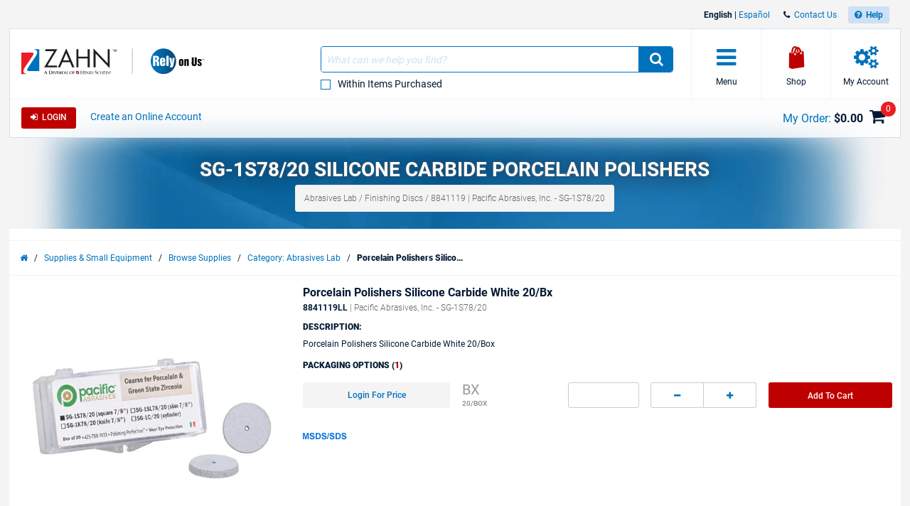

--- FILE ---
content_type: text/html; charset=utf-8
request_url: https://www.henryschein.com/us-en/zahn/p/abrasives-lab/finishing-discs/porcelain-polishers-square/8841119?promocode=LL
body_size: 31963
content:

<!doctype html>
<html lang="en-US">
<head><title>
	SG-1S78/20 Silicone Carbide Porcelain Polishers - Henry Schein Zahn
</title>

<!-- Begin of Analytics-->
<!-- Google Anti-flicker Script -->

<!-- End Google Anti-flicker Script -->
<script>
// akam-sw.js install script version 1.3.6
"serviceWorker"in navigator&&"find"in[]&&function(){var e=new Promise(function(e){"complete"===document.readyState||!1?e():(window.addEventListener("load",function(){e()}),setTimeout(function(){"complete"!==document.readyState&&e()},1e4))}),n=window.akamServiceWorkerInvoked,r="1.3.6";if(n)aka3pmLog("akam-setup already invoked");else{window.akamServiceWorkerInvoked=!0,window.aka3pmLog=function(){window.akamServiceWorkerDebug&&console.log.apply(console,arguments)};function o(e){(window.BOOMR_mq=window.BOOMR_mq||[]).push(["addVar",{"sm.sw.s":e,"sm.sw.v":r}])}var i="/akam-sw.js",a=new Map;navigator.serviceWorker.addEventListener("message",function(e){var n,r,o=e.data;if(o.isAka3pm)if(o.command){var i=(n=o.command,(r=a.get(n))&&r.length>0?r.shift():null);i&&i(e.data.response)}else if(o.commandToClient)switch(o.commandToClient){case"enableDebug":window.akamServiceWorkerDebug||(window.akamServiceWorkerDebug=!0,aka3pmLog("Setup script debug enabled via service worker message"),v());break;case"boomerangMQ":o.payload&&(window.BOOMR_mq=window.BOOMR_mq||[]).push(o.payload)}aka3pmLog("akam-sw message: "+JSON.stringify(e.data))});var t=function(e){return new Promise(function(n){var r,o;r=e.command,o=n,a.has(r)||a.set(r,[]),a.get(r).push(o),navigator.serviceWorker.controller&&(e.isAka3pm=!0,navigator.serviceWorker.controller.postMessage(e))})},c=function(e){return t({command:"navTiming",navTiming:e})},s=null,m={},d=function(){var e=i;return s&&(e+="?othersw="+encodeURIComponent(s)),function(e,n){return new Promise(function(r,i){aka3pmLog("Registering service worker with URL: "+e),navigator.serviceWorker.register(e,n).then(function(e){aka3pmLog("ServiceWorker registration successful with scope: ",e.scope),r(e),o(1)}).catch(function(e){aka3pmLog("ServiceWorker registration failed: ",e),o(0),i(e)})})}(e,m)},g=navigator.serviceWorker.__proto__.register;if(navigator.serviceWorker.__proto__.register=function(n,r){return n.includes(i)?g.call(this,n,r):(aka3pmLog("Overriding registration of service worker for: "+n),s=new URL(n,window.location.href),m=r,navigator.serviceWorker.controller?new Promise(function(n,r){var o=navigator.serviceWorker.controller.scriptURL;if(o.includes(i)){var a=encodeURIComponent(s);o.includes(a)?(aka3pmLog("Cancelling registration as we already integrate other SW: "+s),navigator.serviceWorker.getRegistration().then(function(e){n(e)})):e.then(function(){aka3pmLog("Unregistering existing 3pm service worker"),navigator.serviceWorker.getRegistration().then(function(e){e.unregister().then(function(){return d()}).then(function(e){n(e)}).catch(function(e){r(e)})})})}else aka3pmLog("Cancelling registration as we already have akam-sw.js installed"),navigator.serviceWorker.getRegistration().then(function(e){n(e)})}):g.call(this,n,r))},navigator.serviceWorker.controller){var u=navigator.serviceWorker.controller.scriptURL;u.includes("/akam-sw.js")||u.includes("/akam-sw-preprod.js")||u.includes("/threepm-sw.js")||(aka3pmLog("Detected existing service worker. Removing and re-adding inside akam-sw.js"),s=new URL(u,window.location.href),e.then(function(){navigator.serviceWorker.getRegistration().then(function(e){m={scope:e.scope},e.unregister(),d()})}))}else e.then(function(){window.akamServiceWorkerPreprod&&(i="/akam-sw-preprod.js"),d()});if(window.performance){var w=window.performance.timing,l=w.responseEnd-w.responseStart;c(l)}e.then(function(){t({command:"pageLoad"})});var k=!1;function v(){window.akamServiceWorkerDebug&&!k&&(k=!0,aka3pmLog("Initializing debug functions at window scope"),window.aka3pmInjectSwPolicy=function(e){return t({command:"updatePolicy",policy:e})},window.aka3pmDisableInjectedPolicy=function(){return t({command:"disableInjectedPolicy"})},window.aka3pmDeleteInjectedPolicy=function(){return t({command:"deleteInjectedPolicy"})},window.aka3pmGetStateAsync=function(){return t({command:"getState"})},window.aka3pmDumpState=function(){aka3pmGetStateAsync().then(function(e){aka3pmLog(JSON.stringify(e,null,"\t"))})},window.aka3pmInjectTiming=function(e){return c(e)},window.aka3pmUpdatePolicyFromNetwork=function(){return t({command:"pullPolicyFromNetwork"})})}v()}}();</script>
<script>
window.dataLayer = window.dataLayer || [];
</script>

<script>(function(w,d,s,l,i){w[l]=w[l]||[];w[l].push({'gtm.start':
new Date().getTime(),event:'gtm.js'});var f=d.getElementsByTagName(s)[0],
j=d.createElement(s),dl=l!='dataLayer'?'&l='+l:'';j.async=true;j.src=
'https://www.googletagmanager.com/gtm.js?id='+i+dl;f.parentNode.insertBefore(j,f);}
)(window,document,'script','dataLayer','GTM-T5F2F3R');</script>





<!-- Registration process data layer Script -->

<!-- End Registration process data layer Script -->


<!-- Google Tag Manager -->
<script>
dataLayer.push(
   {
     'loginStatus' : 'Anonymous',
     'division' : 'zahn'
   }
);

</script>





<!-- End Google Tag Manager -->







<!-- End of Analytics -->




    <!-- Head Begin -->
    

<!-- This needs to be the first tag under Head after title to support IE compatibility mode -->
<meta http-equiv="x-ua-compatible" content="IE=edge; IE=11; IE=10; IE=9">

<meta http-equiv="content-type" content="application/xhtml+xml; charset=iso-8859-1" />


<meta name="keywords" content="White, 7/8 x1/8 , Porcelain Polishers, Silicone Carbide, Square SG-1S78/20" />
<meta name="description" content="Shop Henry Schein Zahn for SG-1S78/20 Silicone Carbide Porcelain Polishers. Browse our full selection of products and order online." />
<meta name="OneWebVersion" content="9.0.0.0" />
<meta name="EndecaCategory" content="Supplies Small Equipment" />
<meta name="EndecaDivisionId" content="zahn" />
<meta name="EndecaLanguage" content="us-en" />
<meta name="robots" content="index, follow" />

        

        
            <!-- Autogenerated using HTMLHeadWriterUc -->
            <script type="text/javascript" src="/us-en/script/harmony-minified.min.js?t=251113050743" ></script>
        

        

        

        

        

        
            <!-- CSS Cachebusting -->
            <link type="text/css" rel="stylesheet" href="/Css/harmony.all.bundle.min.css?t=251113050743" visible="false" />
        

        

        

        

        
        
        

    


<link rel="shortcut icon" type="image/ico" href="/zahn.ico" />
<link rel="apple-touch-icon" href="/App_Themes/Harmony/images/ico/apple-touch-icon.png" />
<link rel="apple-touch-icon" sizes="57x57" href="/App_Themes/Harmony/images/ico/apple-touch-icon-57x57.png" />
<link rel="apple-touch-icon" sizes="72x72" href="/App_Themes/Harmony/images/ico/apple-touch-icon-72x72.png" />
<link rel="apple-touch-icon" sizes="76x76" href="/App_Themes/Harmony/images/ico/apple-touch-icon-76x76.png" />
<link rel="apple-touch-icon" sizes="114x114" href="/App_Themes/Harmony/images/ico/apple-touch-icon-114x114.png" />
<link rel="apple-touch-icon" sizes="120x120" href="/App_Themes/Harmony/images/ico/apple-touch-icon-120x120.png" />
<link rel="apple-touch-icon" sizes="144x144" href="/App_Themes/Harmony/images/ico/apple-touch-icon-144x144.png" />
<link rel="apple-touch-icon" sizes="152x152" href="/App_Themes/Harmony/images/ico/apple-touch-icon-152x152.png" />
<link rel="apple-touch-icon" sizes="180x180" href="/App_Themes/Harmony/images/ico/apple-touch-icon-180x180.png" />


<!--Meta tags-->
<meta charset="utf-8" />

<!--Set initial scale to one and turn off pinch, zoom-->
<meta id="ctl00_ucHead_metaViewPort" content="user-scalable=no, width=device-width, initial-scale=1, maximum-scale=1" name="viewport"></meta>
<meta name="author" content="Henry Schein, Inc." />

<!--Apple full screen mode -->
<meta name="apple-mobile-web-app-capable" content="yes" />
<meta name="apple-mobile-web-app-status-bar-style" content="translucent black" />
<meta name="HandheldFriendly" content="true" />

<!--Windows 8 meta tags-->
<meta name="application-name" content="Henry Schein, Inc."/>
<meta name="msapplication-tooltip" content="Henry Schein, Inc." />
<meta name="msapplication-TileColor" content="0072bc"/>

<!--[if lt IE 9]>
    <script src="/App_Themes/Harmony/js/plug-ins/html5shiv.js"></script>
<![endif]-->

<!--IE font smoothing-->
<meta http-equiv="cleartype" content="on" />

<!--Turn off Dialer-->
<meta name="format-detection" content="telephone=no">

<!-- IE specific to avoid flashing on tap -->
<meta content="no" name="msapplication-tap-highlight">
    <!-- Head End -->
<link href="../../../../../../App_Themes/Harmony/ContentStyle.min.css" type="text/css" rel="stylesheet" /><link href="https://www.henryschein.com/us-en/zahn/p/abrasives-lab/finishing-discs/porcelain-polishers-square/8841119" rel="canonical" />
<script>(window.BOOMR_mq=window.BOOMR_mq||[]).push(["addVar",{"rua.upush":"false","rua.cpush":"true","rua.upre":"false","rua.cpre":"false","rua.uprl":"false","rua.cprl":"false","rua.cprf":"false","rua.trans":"SJ-ca006395-4d8c-4371-9480-a5542e894dde","rua.cook":"false","rua.ims":"false","rua.ufprl":"false","rua.cfprl":"true","rua.isuxp":"false","rua.texp":"norulematch","rua.ceh":"false","rua.ueh":"false","rua.ieh.st":"0"}]);</script>
                              <script>!function(e){var n="https://s.go-mpulse.net/boomerang/";if("False"=="True")e.BOOMR_config=e.BOOMR_config||{},e.BOOMR_config.PageParams=e.BOOMR_config.PageParams||{},e.BOOMR_config.PageParams.pci=!0,n="https://s2.go-mpulse.net/boomerang/";if(window.BOOMR_API_key="3DXKD-YQBST-YHQSJ-ZWK4P-J8TML",function(){function e(){if(!o){var e=document.createElement("script");e.id="boomr-scr-as",e.src=window.BOOMR.url,e.async=!0,i.parentNode.appendChild(e),o=!0}}function t(e){o=!0;var n,t,a,r,d=document,O=window;if(window.BOOMR.snippetMethod=e?"if":"i",t=function(e,n){var t=d.createElement("script");t.id=n||"boomr-if-as",t.src=window.BOOMR.url,BOOMR_lstart=(new Date).getTime(),e=e||d.body,e.appendChild(t)},!window.addEventListener&&window.attachEvent&&navigator.userAgent.match(/MSIE [67]\./))return window.BOOMR.snippetMethod="s",void t(i.parentNode,"boomr-async");a=document.createElement("IFRAME"),a.src="about:blank",a.title="",a.role="presentation",a.loading="eager",r=(a.frameElement||a).style,r.width=0,r.height=0,r.border=0,r.display="none",i.parentNode.appendChild(a);try{O=a.contentWindow,d=O.document.open()}catch(_){n=document.domain,a.src="javascript:var d=document.open();d.domain='"+n+"';void(0);",O=a.contentWindow,d=O.document.open()}if(n)d._boomrl=function(){this.domain=n,t()},d.write("<bo"+"dy onload='document._boomrl();'>");else if(O._boomrl=function(){t()},O.addEventListener)O.addEventListener("load",O._boomrl,!1);else if(O.attachEvent)O.attachEvent("onload",O._boomrl);d.close()}function a(e){window.BOOMR_onload=e&&e.timeStamp||(new Date).getTime()}if(!window.BOOMR||!window.BOOMR.version&&!window.BOOMR.snippetExecuted){window.BOOMR=window.BOOMR||{},window.BOOMR.snippetStart=(new Date).getTime(),window.BOOMR.snippetExecuted=!0,window.BOOMR.snippetVersion=12,window.BOOMR.url=n+"3DXKD-YQBST-YHQSJ-ZWK4P-J8TML";var i=document.currentScript||document.getElementsByTagName("script")[0],o=!1,r=document.createElement("link");if(r.relList&&"function"==typeof r.relList.supports&&r.relList.supports("preload")&&"as"in r)window.BOOMR.snippetMethod="p",r.href=window.BOOMR.url,r.rel="preload",r.as="script",r.addEventListener("load",e),r.addEventListener("error",function(){t(!0)}),setTimeout(function(){if(!o)t(!0)},3e3),BOOMR_lstart=(new Date).getTime(),i.parentNode.appendChild(r);else t(!1);if(window.addEventListener)window.addEventListener("load",a,!1);else if(window.attachEvent)window.attachEvent("onload",a)}}(),"".length>0)if(e&&"performance"in e&&e.performance&&"function"==typeof e.performance.setResourceTimingBufferSize)e.performance.setResourceTimingBufferSize();!function(){if(BOOMR=e.BOOMR||{},BOOMR.plugins=BOOMR.plugins||{},!BOOMR.plugins.AK){var n="true"=="true"?1:0,t="",a="gqh6cmixbqbju2lnqwwq-f-e86f33ae9-clientnsv4-s.akamaihd.net",i="false"=="true"?2:1,o={"ak.v":"39","ak.cp":"712490","ak.ai":parseInt("460713",10),"ak.ol":"0","ak.cr":8,"ak.ipv":4,"ak.proto":"h2","ak.rid":"c7423bfb","ak.r":44093,"ak.a2":n,"ak.m":"a","ak.n":"essl","ak.bpcip":"52.15.225.0","ak.cport":35702,"ak.gh":"23.33.28.144","ak.quicv":"","ak.tlsv":"tls1.3","ak.0rtt":"","ak.0rtt.ed":"","ak.csrc":"-","ak.acc":"","ak.t":"1768785325","ak.ak":"hOBiQwZUYzCg5VSAfCLimQ==7i6Ebh3B3p/KqX5PO+Nlap6h6YS1eNRkwn9kVgGFtLGGmZ9HZBEMdJpL4/HJBK2AJnxMohXqsk8IM/k/eQ+PgPntV0ndPNiA75n3LHKseiNbYjyeyOcbtrns/vJl9A9O4uEh7jwleYa5cfSLsbFCMfslUk0FW2nYu6jEezjhAtjVU94bhpjBR3W+UjOnWBK6rF+0k+1Nomgwzw17YqrljReMCygNIwabHIdcyY8BW0l9A1AHnqBkIDelXm4KCve8dFA6ucJAPx1nlhSrM1roeFIvFqPyKSAz2oREg+znkLK9qKqzrm2yzlnbyWRKV8/4GpKQw3yZSpqK11l/CDEgRqSdjreBwrNywXVtmGE7GjjL5NTamfDlTnrkNodlzZofbj3XS+pS77lnS7P732P8dm1Fnzb9U3CO03vRjjZvews=","ak.pv":"199","ak.dpoabenc":"","ak.tf":i};if(""!==t)o["ak.ruds"]=t;var r={i:!1,av:function(n){var t="http.initiator";if(n&&(!n[t]||"spa_hard"===n[t]))o["ak.feo"]=void 0!==e.aFeoApplied?1:0,BOOMR.addVar(o)},rv:function(){var e=["ak.bpcip","ak.cport","ak.cr","ak.csrc","ak.gh","ak.ipv","ak.m","ak.n","ak.ol","ak.proto","ak.quicv","ak.tlsv","ak.0rtt","ak.0rtt.ed","ak.r","ak.acc","ak.t","ak.tf"];BOOMR.removeVar(e)}};BOOMR.plugins.AK={akVars:o,akDNSPreFetchDomain:a,init:function(){if(!r.i){var e=BOOMR.subscribe;e("before_beacon",r.av,null,null),e("onbeacon",r.rv,null,null),r.i=!0}return this},is_complete:function(){return!0}}}}()}(window);</script></head>
<body id="Supplies" class="hs-product-list hs-product harmony-shopping-productdetails not-loggedin us-en Harmony flag-no-price" style="opacity:0.0;">        
    <!-- Google Tag Manager (noscript) -->
<noscript><iframe src="https://www.googletagmanager.com/ns.html?id=GTM-T5F2F3R"
height="0" width="0" style="display:none;visibility:hidden"></iframe></noscript>
<!-- End Google Tag Manager (noscript) -->

    <form method="post" action="/us-en/zahn/p/abrasives-lab/finishing-discs/porcelain-polishers-square/8841119?promocode=LL" onsubmit="javascript:return WebForm_OnSubmit();" id="aspnetForm" novalidate="">
<div>
<input type="hidden" name="ctl00_ScriptManager_TSM" id="ctl00_ScriptManager_TSM" value="" />
<input type="hidden" name="__EVENTTARGET" id="__EVENTTARGET" value="" />
<input type="hidden" name="__EVENTARGUMENT" id="__EVENTARGUMENT" value="" />
<input type="hidden" name="__VIEWSTATE" id="__VIEWSTATE" value="/wEPBSN2czpkNGU4ZmZhZTdjODU0MDYwYjdhMzA4MGNlZDQ2ZmY4MWRGxY90pHLPf/b2OWdMIJCBZQGX/g==" />
</div>

<script type="text/javascript">
//<![CDATA[
var theForm = document.forms['aspnetForm'];
function __doPostBack(eventTarget, eventArgument) {
    if (!theForm.onsubmit || (theForm.onsubmit() != false)) {
        theForm.__EVENTTARGET.value = eventTarget;
        theForm.__EVENTARGUMENT.value = eventArgument;
        theForm.submit();
    }
}
//]]>
</script>


<script src="/WebResource.axd?d=6nWWDwglDVDt5jafTLu7ClPkRfoti0h_BYmtL9IqxNNtJrcNJBjsV0EPVZK6OGQCCFR0m1GVJtmwJ6SKPzvvfEF95lM1&amp;t=638901392248157332" type="text/javascript"></script>

<script> var gIsUserAcceptanceCookieEnabled="false" </script>
<script type="text/javascript">
//<![CDATA[
var _uiConfig = {
inDevelopmentMode: false,
richRelevanceIsActive: true,
backOrderProductReviewIsActive: false,
backOrderProductModalUrl: '/us-en/Shopping/BackOrderProductReview.aspx',
pageHeaderAnimation: false,
isHarmony: true,
isMDMEnabled: true,
openProductsInPopup: false,
isCrawler: false,
priceMod: "pre",
currentCountryCode: 'us',
zones: undefined,
harmonyLoaderHeader: 'Loading',
harmonyLoaderSubHeader: 'Please wait',
isTSM: 'false',
isTermsAndConditionsOnCheckoutEnabled: 'true',
isGTMEnabled: true ,
isGA3Enabled: true ,
maxAllowedProductsForVariableQuantity: 250
}
//]]>
</script>
<script>$(document).ready(function() { $('li.invoice-email-highligth-menu').removeClass('invoice-email-highligth-menu'); });</script>
<script type="text/javascript">
//<![CDATA[
$(window).load(function() {
     fixLayoutForProductDetailFullPageAfterWaitingForRR();
});
//]]>
</script>
<script>
var actionBarOptionsExist = typeof(actionBarOptions) !== 'undefined';
var actionBarOptionsForPD = {
"actionBarOptionsExist" : actionBarOptionsExist,
"isVisible" : "True",
"canReview" : "True",
"canCheckout" : "True",
"canAddToShoppingList" : "False",
"canSeeBuyingOptions" : "True",
"page" : "ProductDetail",
"activePanel" : "secondary-panel"
};
</script>

<script type="text/javascript">
//<![CDATA[
$(function() { showProductAttributeGotoLink(); });var _division = 'zahn';var _divisionName = 'zahn';var _catalogName = 'B_ZAHN';var _endecaCatalogName = 'ZAHN';var _culture = 'us-en';var _isDefaultCulture = 'True';var _persistFeaturebarAction = 'False';var _isPriceBlocked = 'False';var _isEnhancedEcomEnabled = 'False';var _ajaxPriceProductCount = '0';var _domainShardingForJSONRequests= '';var _isCallingFromCMS = 'False';var _isVivaLearningEnabled = 'False';var _vivaLearningLink = 'https://appapi.vivarep.com/api/GetBuyPage/8841119/en';var _currencySymbol = '$';var _isAuthenticated = 'False';var _uId = '{f544a46f-1a7a-44fe-a345-3ae5bcbf220c}';var _domain = 'https://www.henryschein.com/';var _showPriceToAnonymousUserFromCMS = 'False';var _n = '+wEhuxQk5AOURRgxtNVxomIkoHnher7hmAN6cFIuvhE=';var _canPrice = 'False';var _canAddToCart = 'False';var _isMDMEnabled = 'True';var _browseSupply_ContShoppingKey = '';var _getLogOutUrl = 'https://www.henryschein.com/us-en/Profiles/Logout.aspx';var _getPunchOutEndSessionPageUrl = 'https://www.henryschein.com/us-en/PunchOut/PunchOutEndSession.aspx';var _showProductCompare = 'True';var _isFullPage = 'true';var _professionalDisclaimerEnabled = 'false';var _isGA4Enabled = 'false';var _currency = '';var _listNameForShoppingList = '';var _listNameForShoppingCart = '';var _listNameForProductList = '';var _pageTypeGA4 = 'Product Detail Pages';//]]>
</script>

<script src="/ScriptResource.axd?d=8JZ7QrSFTzrayVM_i1Or6Qp9nQwGA_YIoXifs4ZkDU1QHj0DJuNtS-wojKTHsobK-JCjFuXnKpOsYkH8j026OKpPwrgAfDuNaslWxdRuR6Mk3hFGjdL5lSmAb4W808923Nk-5Y99ycntTNB6LhJewDpGx241&amp;t=ffffffff93d1c106" type="text/javascript"></script>
<script src="/Telerik.Web.UI.WebResource.axd?_TSM_HiddenField_=ctl00_ScriptManager_TSM&amp;compress=1&amp;_TSM_CombinedScripts_=%3b%3bSystem.Web.Extensions%2c+Version%3d4.0.0.0%2c+Culture%3dneutral%2c+PublicKeyToken%3d31bf3856ad364e35%3aen-US%3aa8328cc8-0a99-4e41-8fe3-b58afac64e45%3aea597d4b%3ab25378d2" type="text/javascript"></script>
<script type="text/javascript">
//<![CDATA[
function WebForm_OnSubmit() {
if (typeof(ValidatorOnSubmit) == "function" && ValidatorOnSubmit() == false) return false;
return true;
}
//]]>
</script>

<div>

	<input type="hidden" name="__VIEWSTATEGENERATOR" id="__VIEWSTATEGENERATOR" value="023799E1" />
</div>
        

<!-- RichRelevance Begin  -->

<script type="text/javascript">
    var richRelevanceApiReady = false;
    var richRelevanceModalUrl = '/us-en/Shopping/RichRelevanceSuggestions.aspx';
    var richRelevanceBaseUrlApi = 'https://recs.algorecs.com/rrserver/api/rrPlatform/recsForPlacements?apiKey=276e677cbd933ecb&apiClientKey=70f4550e8683c345&sessionId=5z4y4vdyqzbvs3y2a3vo152i&rid=en-US-zahn&returnMinimalRecItemData=true&ts=20260118201525&placements=item_page&sgs=&userAttribute=&rfm=Catalog:ZAHN';
    var richRelevanceAddToCartPageType = 'add_to_cart_page';
    var richRelevancePageType = 'item_page';
    var richRelevanceRecommendationsATCApiURL = 'https://recs.algorecs.com/rrserver/api/rrPlatform/recsForPlacements?apiKey=276e677cbd933ecb&apiClientKey=70f4550e8683c345&sessionId=5z4y4vdyqzbvs3y2a3vo152i&rid=en-US-zahn&returnMinimalRecItemData=true&ts=20260118201525&placements=add_to_cart_page&atcid={ProductId}&userId=';
    var isRichRelevanceRecommendationOptedOut = true;
    var richRelevanceRecommendationsATCApiURLForGEP = 'https://recs.algorecs.com/rrserver/api/rrPlatform/recsForPlacements?apiKey=5b0670d646b4db4d&apiClientKey=dd0f1e1bf0a40fc2&sessionId=5z4y4vdyqzbvs3y2a3vo152i&rid=en-US-zahn&returnMinimalRecItemData=true&ts=20260118201525&placements=add_to_cart_page&atcid={ProductId}&userId=';
    $(document).ready(function() {
           richRelevanceApi('https://recs.algorecs.com/rrserver/api/rrPlatform/recsForPlacements?apiKey=276e677cbd933ecb&apiClientKey=70f4550e8683c345&sessionId=5z4y4vdyqzbvs3y2a3vo152i&rid=en-US-zahn&returnMinimalRecItemData=true&ts=20260118201525&placements=item_page&sgs=&userAttribute=&rfm=Catalog:ZAHN');

           $.get('https://recs.algorecs.com/rrserver/api/rrPlatform/recsForPlacements?apiKey=5b0670d646b4db4d&apiClientKey=dd0f1e1bf0a40fc2&sessionId=5z4y4vdyqzbvs3y2a3vo152i&rid=en-US-zahn&returnMinimalRecItemData=true&ts=20260118201525&placements=item_page&sgs=&userAttribute=&rfm=Catalog:ZAHN');

    });
var richRelevanceApiUrl = 'https://recs.algorecs.com/rrserver/api/rrPlatform/recsForPlacements?apiKey=276e677cbd933ecb&apiClientKey=70f4550e8683c345&sessionId=5z4y4vdyqzbvs3y2a3vo152i&rid=en-US-zahn&returnMinimalRecItemData=true&ts=20260118201525&placements=item_page&sgs=&userAttribute=&rfm=Catalog:ZAHN';
var richRelevanceApiUrlForGEP = 'https://recs.algorecs.com/rrserver/api/rrPlatform/recsForPlacements?apiKey=5b0670d646b4db4d&apiClientKey=dd0f1e1bf0a40fc2&sessionId=5z4y4vdyqzbvs3y2a3vo152i&rid=en-US-zahn&returnMinimalRecItemData=true&ts=20260118201525&placements=&sgs=&userAttribute=&rfm=Catalog:ZAHN';
</script>


<!-- Hidden fields are for Germany to store api call and response   -->
<div class="hide">    
    
    
</div>

<!-- RichRelevance End  -->
        <!-- Mandatory Controls Begin -->
        <script type="text/javascript">
//<![CDATA[
Sys.WebForms.PageRequestManager._initialize('ctl00$ScriptManager', 'aspnetForm', [], [], [], 90, 'ctl00');
//]]>
</script>

        
        <!-- Mandatory Controls End -->

        <div class="limit">
            <div class="hs-slider slide-mobile-menu">

                <!-- Slide Menu-->
                <div class="nocrawler">
                    <section class="panel first">
                        <div class="panel-content mobile-login hs-login" data-role="menu-account" data-login-role="menu-account">
    <h1 class="slide-title">My Account</h1>
    <section id="ctlLogin" class="login-panel">
        <div class="hs-form">


<!-- Begin LoginUc.ascx -->
<div id="ctl00_ucLoginMyAccountSidebar_phInvalid" class="login-overlay" data-id="ctl00_ucLoginMyAccountSidebar">
    <div class="form-container-holder">
        <div id="ctl00_ucLoginMyAccountSidebar_divLogin" style="display:block">
            <div class="hs-form-row">
                <a id="ctl00_ucLoginMyAccountSidebar_hypForgotUserId" tabindex="74" class="forgot" onclick="loginUc.getForgotUserIdUrl(); return false;">Forgot</a>
                <label for="ctl00_ucLoginMyAccountSidebar_txtLogonName" class="username">User ID</label>
                <input name="ctl00$ucLoginMyAccountSidebar$txtLogonName" id="ctl00_ucLoginMyAccountSidebar_txtLogonName" tabindex="70" class="hs-input username" type="email" data-sync-value="txtLogonName" />
            </div>
            <div class="hs-form-row">
                <a id="ctl00_ucLoginMyAccountSidebar_hypForgotPwd" tabindex="75" class="forgot" onclick="loginUc.getForgotPasswordUrl(); return false;">Forgot</a>
                <i class="fa fa-eye toggle-password-text"></i>
                <label for="ctl00_ucLoginMyAccountSidebar_txtPassword" class="password">Password</label>
                <input name="ctl00$ucLoginMyAccountSidebar$txtPassword" maxlength="12" id="ctl00_ucLoginMyAccountSidebar_txtPassword" tabindex="71" class="hs-input password" type="password" data-sync-value="txtPassword" onkeypress="if ((event.which &amp;&amp; event.which == 13) || (event.keyCode &amp;&amp; event.keyCode == 13)) { document.getElementById(&#39;ctl00_ucLoginMyAccountSidebar_btnLoginCallback&#39;).click();return false;} else return true; " />
            </div>
            <div class="form-messages small">
                <span id="ctl00_ucLoginMyAccountSidebar_cvInvalidUser" style="color:Red;display:none;">
                <ul class="errors"><li>You have entered an Invalid User ID and/or Password. Please re-enter.</li></ul>                            
                </span>
            </div>

            <a class="hs-try-again hs-btn secondary-btn small rounded" onclick="loginUc.onTryAgainClicked(event);">Try again</a>

            <div class="hs-form-row">
                <div class="pull-right">
                    
                    <button type="button"
                        id="ctl00_ucLoginMyAccountSidebar_btnLoginCallback"
                        class="hs-btn primary-btn rounded x-small" 
                        onclick="loginUc.authenticateUser(this)"
                        data-uid="ctl00_ucLoginMyAccountSidebar_txtLogonName"
                        data-pwd="ctl00_ucLoginMyAccountSidebar_txtPassword"
                        data-manual-show-loader="<span class='fa fa-spin fa-refresh'></span> Login">
                        <span class="fa fa-sign-in"></span>&nbsp;&nbsp;Login
                    </button>
                    <button type="button"
                        style="display: none"
                        id="btnPunchoutLoginCallback"
                        class="hs-btn primary-btn rounded x-small" 
                        onclick="loginUc.authenticateUser(this)"
                        data-uid="ctl00_ucLoginMyAccountSidebar_txtLogonName"
                        data-pwd="ctl00_ucLoginMyAccountSidebar_txtPassword"
                        data-manual-show-loader="<span class='fa fa-spin fa-refresh'></span> Customize "
                        data-punchoutRedirectTarget="">
                        <span class="fa fa-sign-in"></span>&nbsp;&nbsp;Customize
                    </button>
                </div>

                
                    <div class="pull-right pad-right">
                        <a onclick="loginUc.getCreateAnOnlineAccountUrl(); return false;" id="ctl00_ucLoginMyAccountSidebar_lnkCreateOnLineButton" class="hs-btn rounded x-small" href="javascript:WebForm_DoPostBackWithOptions(new WebForm_PostBackOptions(&quot;ctl00$ucLoginMyAccountSidebar$lnkCreateOnLineButton&quot;, &quot;&quot;, true, &quot;&quot;, &quot;&quot;, false, true))">Create An Online Account</a>
                    </div>
                

                

            </div>

        </div>
        <div id="ctl00_ucLoginMyAccountSidebar_divPleaseCallUs" data-nosnippet="true" style="display:none">
            <div class="hs-form-row">
                <p>
                    <span id="ctl00_ucLoginMyAccountSidebar_lblTooMuchAttemptsMessage"></span>
                </p>
                <div id="ctl00_ucLoginMyAccountSidebar_pnlContactInfo" style="display: none">
	
                    For further assistance, please contact E-Commerce Technical Support at 1-800-711-6032, Monday through Friday between 8:00am-8:00pm ET.
                
</div>

                <a id="ctl00_ucLoginMyAccountSidebar_hypForgotUserId_PleaseCallUs" onclick="loginUc.getForgotUserIdUrl(); return false;">Forgot your User ID?</a>
                <a id="ctl00_ucLoginMyAccountSidebar_hypForgotPassword_PleaseCallUs" onclick="loginUc.getForgotPasswordUrl(); return false;">Forgot your Password?</a>
            </div>
        </div>
    </div>
</div>
<!-- End LoginUc.ascx -->

        </div>
    </section>
</div>

<div class="mobile-menu panel-content selected" data-role="menu-All">
    <h1 class="slide-title">Menu</h1>
    <nav class="sub-menu">
       <div class="hs-accordion" data-clone="cloned-menu-All" data-clean="id" data-hook="callbackForCleaningMenuHTMLBeforeClone" >
<ul class="hs-accordion indented-menu" >
<li>
<h2 class=" heading  ellipsis">
Supplies & Small Equipment</h2>
<ul class="content">
<li class="bg-lite"><div class="hs-form quick-order section-bg">
    <div class="hs-form-row no-margin">
        <div class="half pad-right">
            <label class="x-small" for="SideMenuControl1000txtItemCodeId">Item Code</label>
            <input onclick="this.value = '';" value="" onkeypress="javascript:if (EnterKeyPressed(event)) { var index = $('.quick-add-text').index(document.activeElement) + 1;$('.quick-add-text').eq(index).focus();return false; }" id="SideMenuControl1000txtItemCodeId" name="SideMenuControl1000txtItemCodeId" value="" class="rounded x-small text-itemcode quick-add-text" maxlength="25" type="text" />
        </div>
        <div class="quarter">
            <label class="x-small" for="SideMenuControl1000txtItemQtyId">Qty</label>
            <input onclick="this.value = '';" value="" onkeypress="javascript:if (EnterKeyPressed(event)) { QuickAddItemHarmony('SideMenuControl1000txtItemCodeId','SideMenuControl1000txtItemQtyId','us-en','3','25', 'You must enter a numeric quantity of products to add to your order.', 'You must enter a valid item code to add products to your order.', 'You must enter a valid item code and a numeric quantity to add products to your order.', 'false', this);; return false; }" id="SideMenuControl1000txtItemQtyId" name="SideMenuControl1000txtItemQtyId" value="" class="rounded x-small text-qty quick-add-text" maxlength="5" type="number" min="1" />
        </div>
        <div class="quarter pad-left push-right x-small pad-top">
            <button type="button" id="item-cart" onclick="javascript:QuickAddItemHarmony('SideMenuControl1000txtItemCodeId','SideMenuControl1000txtItemQtyId','us-en','3','25', 'You must enter a numeric quantity of products to add to your order.', 'You must enter a valid item code to add products to your order.', 'You must enter a valid item code and a numeric quantity to add products to your order.', 'false', this);" class="hs-btn primary-btn rounded x-small quick-add"><i class="fa fa-cart-plus large"></i></button>
        </div>
    </div>
    <div class="hs-form-row push-right no-margin-bottom"><a class="small margin-top" href="https://www.henryschein.com/us-en/Shopping/QuickOrder.aspx">Enter More</a></div>
</div>
</li><li ><a class="selected " href="/us-en/zahn/c/browsesupplies?id=2" onclick="CreateDataLayerForOutboundLinks(this)">Browse Supplies</a></li>
<li ><a  href="/us-en/Orders/ItemsFromHistory.aspx" onclick="CreateDataLayerForOutboundLinks(this)">Order from History</a></li>
<li  class="cart-info"><a  class="cart-info" href="/us-en/Shopping/CurrentCart.aspx?Cart=New" onclick="CreateDataLayerForOutboundLinks(this)">My Order</a></li>
<li ><h3 class="sub-heading ">Featured Suppliers</h3>
<ul class="content nested">
<li ><a href="/us-en/Zahn/digitaldentistry/amann-girrbach.aspx"  onclick="CreateDataLayerForOutboundLinks(this)" >Amann&nbsp;Girrbach</a></li><li ><a href="/us-en/Zahn/digitaldentistry/asiga.aspx"  onclick="CreateDataLayerForOutboundLinks(this)" >Asiga&nbsp;&#8205;</a></li><li ><a href="/us-en/Zahn/digitaldentistry/dentsplysirona.aspx"  onclick="CreateDataLayerForOutboundLinks(this)" >Dentsply&nbsp;Sirona</a></li><li ><a href="/us-en/Zahn/digitaldentistry/formlabs.aspx"  onclick="CreateDataLayerForOutboundLinks(this)" >Formlabs&nbsp;&#8205;</a></li><li ><a href="/us-en/Zahn/digitaldentistry/keystone.aspx"  onclick="CreateDataLayerForOutboundLinks(this)" >Keystone</a></li><li ><a href="/us-en/Zahn/digitaldentistry/renfert.aspx"  onclick="CreateDataLayerForOutboundLinks(this)" >Renfert</a></li><li ><a href="/us-en/Zahn/digitaldentistry/zirlux-supplier.aspx"  onclick="CreateDataLayerForOutboundLinks(this)" >Zirlux</a></li></ul>
</li>
<li ><a  href="/us-en/Zahn/Supplies/new-arrivals.aspx" onclick="CreateDataLayerForOutboundLinks(this)">New Arrivals</a></li>
<li ><h3 class="sub-heading ">Sales & Promotions</h3>
<ul class="content nested">
<li ><a href="/us-en/Zahn/Supplies/FeaturedOffers.aspx"  onclick="CreateDataLayerForOutboundLinks(this)" >Current Offers</a></li><li ><a href="/us-en/Zahn/Supplies/cad-cam-promotions.aspx"  onclick="CreateDataLayerForOutboundLinks(this)" >CAD/CAM Promotions</a></li></ul>
</li>
<li ><h3 class="sub-heading ">Ordering Tools</h3>
<ul class="content nested">
<li ><a  href="/us-en/Shopping/ShoppingLists.aspx" onclick="CreateDataLayerForOutboundLinks(this)">Shopping Lists</a></li>
<li ><a  href="javascript:BrowseWindow('https://www.henryschein.com/us-en/Shopping/SpeedEntry/SpeedEntry.aspx', 1, '_new', '420', '660');" onclick="CreateDataLayerForOutboundLinks(this)">Speed Entry</a></li>
<li><a href="/us-en/Orders/UnplacedOrders.aspx?responsive=false" >Unplaced Orders</a></li></ul>
</li>
<li ><a  href="/us-en/Zahn/Supplies/CatalogRequest.aspx" onclick="CreateDataLayerForOutboundLinks(this)">Flyers & Catalogs</a></li>
<li  class=" ellipsis"><a href="/us-en/Zahn/Supplies/hs-brand.aspx"  onclick="CreateDataLayerForOutboundLinks(this)" >Henry Schein Brand Products</a></li><li  class=" ellipsis"><h3 class="sub-heading   ellipsis">Personal Protective Equipment (PPE)</h3>
<ul class="content nested">
<li ><a  href="/us-en/Zahn/supplies/ppe-solutions.aspx" onclick="CreateDataLayerForOutboundLinks(this)">PPE Solutions</a></li>
<li ><a  href="/us-en/Zahn/supplies/safelink-resources.aspx" onclick="CreateDataLayerForOutboundLinks(this)">Safelink Resources</a></li>
</ul>
</li>
<li ><a  href="/us-en/MSDS/MsdsSearch.aspx" onclick="CreateDataLayerForOutboundLinks(this)">SDS Look-up</a></li>
</ul>
</li>
<li>
<h2 class=" heading ">
Digital Workflow</h2>
<ul class="content">
<li  class=" ellipsis"><a  class=" ellipsis" href="/us-en/zahn/digitaldentistry/dental-laboratory-digital-workflow.aspx" onclick="CreateDataLayerForOutboundLinks(this)">Dental Lab Digital Workflow</a></li>
<li ><h3 class="sub-heading ">3D Printers</h3>
<ul class="content nested">
<li  class=" ellipsis"><a href="/us-en/zahn/digitaldentistry/dental3dprinting.aspx"  onclick="CreateDataLayerForOutboundLinks(this)" >Dental 3D Printers Portfolio</a></li><li ><a href="/us-en/zahn/digitaldentistry/ackuretta-3d-printers.aspx"  onclick="CreateDataLayerForOutboundLinks(this)" >Ackuretta&nbsp;</a></li><li ><a href="/us-en/zahn/digitaldentistry/asiga-dental-3d-printers.aspx"  onclick="CreateDataLayerForOutboundLinks(this)" >Asiga&nbsp;</a></li><li ><a href="/us-en/zahn/digitaldentistry/formlabs-3dprinters.aspx"  onclick="CreateDataLayerForOutboundLinks(this)" >Formlabs&nbsp;</a></li><li ><a href="/us-en/zahn/digitaldentistry/print-cube.aspx"  onclick="CreateDataLayerForOutboundLinks(this)" >Kulzer&nbsp;</a></li><li ><a href="/us-en/zahn/digitaldentistry/sprintray-dental-3d-printers.aspx"  onclick="CreateDataLayerForOutboundLinks(this)" >SprintRay&nbsp;</a></li><li ><a href="/us-en/zahn/digitaldentistry/trusana-printer.aspx"  onclick="CreateDataLayerForOutboundLinks(this)" >Trusana1</a></li></ul>
</li>
<li ><h3 class="sub-heading ">Benchtop Scanners</h3>
<ul class="content nested">
<li  class=" ellipsis"><a href="/us-en/zahn/digitaldentistry/benchtopscanners.aspx"  onclick="CreateDataLayerForOutboundLinks(this)" >Benchtop Scanners Portfolio</a></li><li ><a href="/us-en/zahn/digitaldentistry/3shape.aspx"  onclick="CreateDataLayerForOutboundLinks(this)" >3Shape </a></li><li ><a href="/us-en/zahn/digitaldentistry/amann-girrbach-scanners.aspx"  onclick="CreateDataLayerForOutboundLinks(this)" >Amann Girrbach &nbsp;</a></li><li ><a href="/us-en/zahn/digitaldentistry/dentsply-sirona-scan.aspx"  onclick="CreateDataLayerForOutboundLinks(this)" >Dentsply Sirona&nbsp;</a></li></ul>
</li>
<li  class=" ellipsis"><h3 class="sub-heading   ellipsis">Finishing & Polishing Machine</h3>
<ul class="content nested">
<li ><a href="/us-en/Zahn/digitaldentistry/autofinish-dental-finishing-machines.aspx"  onclick="CreateDataLayerForOutboundLinks(this)" >AutoFinish</a></li></ul>
</li>
<li ><h3 class="sub-heading ">Intraoral Scanners</h3>
<ul class="content nested">
<li ><a href="/us-en/Zahn/digitaldentistry/borea-cobra-shade-scanner.aspx"  onclick="CreateDataLayerForOutboundLinks(this)" >Borea Cobra</a></li><li ><a href="/us-en/Zahn/digitaldentistry/shining3d.aspx"  onclick="CreateDataLayerForOutboundLinks(this)" >Shining 3D</a></li></ul>
</li>
<li ><h3 class="sub-heading ">Milling Machines</h3>
<ul class="content nested">
<li  class=" ellipsis"><a href="/us-en/zahn/digitaldentistry/Milling.aspx"  onclick="CreateDataLayerForOutboundLinks(this)" >Milling Machines Portfolio</a></li><li  class=" ellipsis"><a href="/us-en/zahn/digitaldentistry/amann-girrbach-milling-machines.aspx"  onclick="CreateDataLayerForOutboundLinks(this)" >Amann Girrbach&nbsp; &nbsp;</a></li><li ><a href="/us-en/zahn/digitaldentistry/dentsply-sirona-inlab-mc-x5.aspx?id=1"  onclick="CreateDataLayerForOutboundLinks(this)" >Dentsply Sirona</a></li><li ><a href="/us-en/zahn/digitaldentistry/imes-icore-milling-machines.aspx"  onclick="CreateDataLayerForOutboundLinks(this)" >imes-icore</a></li><li ><a href="/us-en/zahn/digitaldentistry/dgshape-milling-machines.aspx"  onclick="CreateDataLayerForOutboundLinks(this)" >DGSHAPE</a></li><li ><a href="/us-en/zahn/digitaldentistry/vhf-mill.aspx"  onclick="CreateDataLayerForOutboundLinks(this)" >vhf</a></li><li ><a href="/us-en/zahn/digitaldentistry/xtcera-mills.aspx"  onclick="CreateDataLayerForOutboundLinks(this)" >XTCERA</a></li></ul>
</li>
<li ><a  href="/us-en/zahn/digitaldentistry/milling-tools.aspx" onclick="CreateDataLayerForOutboundLinks(this)">Milling Tools</a></li>
<li ><h3 class="sub-heading ">Millable Materials</h3>
<ul class="content nested">
<li  class=" ellipsis"><a  class=" ellipsis" href="/us-en/zahn/digitaldentistry/MillingMaterials.aspx" onclick="CreateDataLayerForOutboundLinks(this)">Millable Materials Portfolio</a></li>
<li ><h3 class="sub-heading ">Zirconia</h3>
<ul class="content nested">
<li ><a href="/us-en/zahn/digitaldentistry/zirlux-transitions.aspx?productid=9012584,9012585,9012588,9012590,9012591,9012592,9012593,9012594,9012595,9012596,9012597,9012598,9012599,9012600,9012601,9012602,9012603,9012605,9012606,9012607,9012609,9012610,9012611,9012612,9012613,9012615,9012616,9012617,9012620,9012621,9012622,9012623,9012624,9012625,9012626,9012627,9012628,9012629,9012630,9012631,9012632,9012633,9012634,9012635,9012636,9012638,9012639,9012640,9012641,9012642,9012644,5703402,5703403,5703404,5703405&UseIds=1"  onclick="CreateDataLayerForOutboundLinks(this)" >Zirlux® Transitions</a></li><li ><a href="/us-en/zahn/digitaldentistry/zirlux-anterior-multi.aspx"  onclick="CreateDataLayerForOutboundLinks(this)" >Zirlux® Anterior Multi</a></li><li ><a href="/us-en/zahn/digitaldentistry/zirlux-16.aspx"  onclick="CreateDataLayerForOutboundLinks(this)" >Zirlux® 16+</a></li><li ><a href="/us-en/zahn/digitaldentistry/zirlux-polishing-kit.aspx"  onclick="CreateDataLayerForOutboundLinks(this)" >Zirlux® Polishing Kit</a></li><li ><a href="/us-en/zahn/digitaldentistry/dental-direkt.aspx"  onclick="CreateDataLayerForOutboundLinks(this)" >Dental Direkt</a></li><li ><a href="/us-en/zahn/digitaldentistry/Katana.aspx"  onclick="CreateDataLayerForOutboundLinks(this)" >Katana</a></li><li ><a href="/us-en/zahn/digitaldentistry/amann-girrbach-zirconia.aspx"  onclick="CreateDataLayerForOutboundLinks(this)" >Amann&nbsp;Girrbach&nbsp;</a></li></ul>
</li>
<li ><h3 class="sub-heading ">Millable Denture Bases</h3>
<ul class="content nested">
<li ><a href="/us-en/Shopping/Products.aspx?productid=2421057,2421054,2421056,2421052"  onclick="CreateDataLayerForOutboundLinks(this)" >Keystone KeyMill</a></li><li ><a href="/us-en/Shopping/Products.aspx?productid=1670542,1670549,1670543,,1670544,1670547,1670550,1670551,1670552,1670557,1670553,1670554,1670556,1670559,1670560,1670561,1670566,1670562,1670563,1670564,1670569,1670570,1670579,1670580,1670575,1670577,1670578,1670581,1670572"  onclick="CreateDataLayerForOutboundLinks(this)" >Dentsply Lucitone</a></li></ul>
</li>
<li ><h3 class="sub-heading ">PMMA</h3>
<ul class="content nested">
<li ><a href="/us-en/zahn/digitaldentistry/zirlux-temp.aspx"  onclick="CreateDataLayerForOutboundLinks(this)" >Zirlux® Temp</a></li><li ><a href="/us-en/zahn/digitaldentistry/zirlux-temp.aspx?id=2"  onclick="CreateDataLayerForOutboundLinks(this)" >Zirlux Temp Multi-Layered</a></li><li  class=" ellipsis"><a href="/us-en/Shopping/Products.aspx?productid=1258862"  onclick="CreateDataLayerForOutboundLinks(this)" >Amann Girrbach Ceramill Temporary</a></li><li ><a href="/us-en/zahn/digitaldentistry/harvest-temp-esthetic.aspx"  onclick="CreateDataLayerForOutboundLinks(this)" >Harvest Temp Esthetic</a></li><li ><a href="/us-en/zahn/digitaldentistry/harvest-temp-fix.aspx#temp-fix"  onclick="CreateDataLayerForOutboundLinks(this)" >Harvest Temp Fix</a></li><li  class=" ellipsis"><a href="/us-en/Shopping/Products.aspx?productid=8810013,8810007,8810019,8810032,8810026,8810014,8810008,8810020,8810033,8810027,8810015,8810009,8810021,8810034,8810028,8110143,8110144,8810016,8810010,8810022,8810035,8810029,8810017,8810011,8810023,8810036,8810030,8810018,8810012,8810025,8810037,8810031,8810050,8810053,8810056,8810059,8810051,8810054,8810057,8810060,8810052,8810055,8810058,8810061"  onclick="CreateDataLayerForOutboundLinks(this)" >New Stetic Portux Temp Multi-Layer</a></li><li  class=" ellipsis"><a href="/us-en/Shopping/Products.aspx?productid=8810105,8810106,8810107,8110116,8810108,8810109,8810110,8810111,8810112,8810113,8810114,8810115,8810116,8810117,8810118,8810119,8110128,8810120,8810121,8810122,8810123,8810124,8810125,8810126,8810127,8810128,8810129,8810130,8810131,8110140,8810132,8810133,8810134,8810135,8810136,8810137,8810138,8810139,8810140,8118415,8118417,8118418,8118419,8118420,8118422,8118423,8118427"  onclick="CreateDataLayerForOutboundLinks(this)" >New Stetic Portux Temp Mono</a></li></ul>
</li>
<li ><h3 class="sub-heading ">Partials and Frameworks</h3>
<ul class="content nested">
<li ><a href="/us-en/zahn/digitaldentistry/zirlux-acetal.aspx"  onclick="CreateDataLayerForOutboundLinks(this)" >Zirlux® Acetal</a></li><li ><a href="/us-en/Shopping/Products.aspx?productid=5440507,5540238,5750482"  onclick="CreateDataLayerForOutboundLinks(this)" >Myerson VisiClear</a></li><li ><a href="/us-en/Shopping/Products.aspx?productid=5440512,5440513,5440514,5440509,5440510,5440511,5440524,5440525,5440526,5440515,5440516,5440518"  onclick="CreateDataLayerForOutboundLinks(this)" >Myerson DuraFlex</a></li><li ><a href="/us-en/Shopping/Products.aspx?productid=5440529,5440530,5440531,5440532"  onclick="CreateDataLayerForOutboundLinks(this)" >Myerson Dentivera</a></li><li ><a href="/us-en/Shopping/Products.aspx?productid=1670418,1670412,1670404,1670426,1670428,1670429,1670414,1670427"  onclick="CreateDataLayerForOutboundLinks(this)" >Dentsply Lucitone 199</a></li><li  class=" ellipsis"><a href="/us-en/Shopping/Products.aspx?productid=2883653,2883654,2883659,2883660,2883655,2883658,2883661,2883662"  onclick="CreateDataLayerForOutboundLinks(this)" >Amann Girrbach Ceramill Peek</a></li><li ><a href="/us-en/zahn/digitaldentistry/harvest-temp-fix.aspx#trilor"  onclick="CreateDataLayerForOutboundLinks(this)" >Harvest TriLor</a></li><li ><a href="/us-en/zahn/digitaldentistry/harvest-temp-fix.aspx#poly-splint"  onclick="CreateDataLayerForOutboundLinks(this)" >Harvest Poly Splint</a></li></ul>
</li>
<li ><h3 class="sub-heading ">Wax</h3>
<ul class="content nested">
<li ><a  href="/us-en/zahn/digitaldentistry/zirlux-wax.aspx" onclick="CreateDataLayerForOutboundLinks(this)">Zirlux®&nbsp;</a></li>
<li ><a href="/us-en/zahn/digitaldentistry/harvest-temp-fix.aspx#wax-press"  onclick="CreateDataLayerForOutboundLinks(this)" >Harvest Wax Press</a></li><li ><a href="/us-en/zahn/digitaldentistry/harvest-purity-wax.aspx"  onclick="CreateDataLayerForOutboundLinks(this)" >Harvest Purity Wax</a></li><li ><a href="/us-en/Shopping/Products.aspx?productid=1262976,1262975,1262972,1262971"  onclick="CreateDataLayerForOutboundLinks(this)" >Amann Girrbach</a></li></ul>
</li>
<li ><h3 class="sub-heading ">Metals</h3>
<ul class="content nested">
<li ><a href="/us-en/Shopping/Products.aspx?productid=9009514,9009515,9009518,9009519,9009521"  onclick="CreateDataLayerForOutboundLinks(this)" >Zirlux NP</a></li><li ><a href="/us-en/Shopping/Products.aspx?productid=9009522,9009523,9009525,9009526,9009527,9009529"  onclick="CreateDataLayerForOutboundLinks(this)" >Zirlux Ti</a></li></ul>
</li>
</ul>
</li>
<li ><h3 class="sub-heading ">Printing Materials</h3>
<ul class="content nested">
<li  class=" ellipsis"><a  class=" ellipsis" href="/us-en/zahn/digitaldentistry/printing-materials.aspx" onclick="CreateDataLayerForOutboundLinks(this)">3D Printing Resin Portfolio</a></li>
<li ><a  href="/us-en/zahn/digitaldentistry/printing-materials-asiga.aspx" onclick="CreateDataLayerForOutboundLinks(this)">Asiga&nbsp;&nbsp;&nbsp;</a></li>
<li ><a  href="/us-en/zahn/digitaldentistry/printing-materials-bego.aspx" onclick="CreateDataLayerForOutboundLinks(this)">BEGO</a></li>
<li ><a  href="/us-en/zahn/digitaldentistry/carbon-printing-solutions.aspx" onclick="CreateDataLayerForOutboundLinks(this)">Carbon Printing Solutions</a></li>
<li ><a  href="/us-en/zahn/digitaldentistry/3d-printing-resins-envisiontec.aspx" onclick="CreateDataLayerForOutboundLinks(this)">Desktop Health</a></li>
<li  class=" ellipsis"><a  class=" ellipsis" href="/us-en/zahn/digitaldentistry/printing-materials-formlabs.aspx" onclick="CreateDataLayerForOutboundLinks(this)">Formlabs&nbsp;&nbsp;&nbsp;</a></li>
<li ><a  href="/us-en/zahn/digitaldentistry/printing-materials-gc-temp-print.aspx?productid=3335436,3335437&UseIds=1" onclick="CreateDataLayerForOutboundLinks(this)">GC Temp PRINT™</a></li>
<li ><a  href="/us-en/zahn/digitaldentistry/keyprint.aspx" onclick="CreateDataLayerForOutboundLinks(this)">KeyPrint®</a></li>
<li ><a  href="/us-en/zahn/digitaldentistry/printing-materials-kulzer.aspx" onclick="CreateDataLayerForOutboundLinks(this)">Kulzer&nbsp;&nbsp;</a></li>
<li  class=" ellipsis"><a  class=" ellipsis" href="/us-en/zahn/digitaldentistry/lucitone-digital-print.aspx?productid=5650070,5650069,5650066,5650068,5650067,5650072,5950360,5950361,5950362,5950363,5950364,5650110,5650085,5650086,5650087,5650090,5650088,5650089,5650092,5650093,5650094,5650095,5650096,5650097,5650098,5650099,5650100,5650101,5650102,5650103,5650104,5650105,5650106,5650107,5650108,5650109&UseIds=1" onclick="CreateDataLayerForOutboundLinks(this)">Lucitone Digital Print System</a></li>
<li ><a  href="/us-en/zahn/digitaldentistry/pac-dent-rodin-printing-resins.aspx" onclick="CreateDataLayerForOutboundLinks(this)">Pac-Dent Rodin™</a></li>
<li ><a  href="/us-en/zahn/digitaldentistry/printing-materials-sprintray.aspx" onclick="CreateDataLayerForOutboundLinks(this)">SprintRay</a></li>
<li ><a  href="/us-en/zahn/digitaldentistry/printing-materials-trusana.aspx?productid=5440557,5440555,5440556,5440554,5440552,5440547,5440548,5440549,5440550,5440551&UseIds=1" onclick="CreateDataLayerForOutboundLinks(this)">Trusana Premium</a></li>
<li  class=" ellipsis"><a  class=" ellipsis" href="/us-en/zahn/digitaldentistry/printing-materials-whipmix.aspx?productid=5570996,5570998,5570997,5570892,5570977,5570891,5570857,5570882,5570881,5570871,5570995&UseIds=1" onclick="CreateDataLayerForOutboundLinks(this)">Whip Mix VeriRESIN Portfolio</a></li>
<li ><a  href="/us-en/zahn/digitaldentistry/zirlux-print-resin.aspx" onclick="CreateDataLayerForOutboundLinks(this)">Zirlux®</a></li>
</ul>
</li>
<li ><h3 class="sub-heading ">Prosthetic Components</h3>
<ul class="content nested">
<li  class=" ellipsis"><a  class=" ellipsis" href="/us-en/zahn/digitaldentistry/dess-dental-smart-solutions.aspx" onclick="CreateDataLayerForOutboundLinks(this)">DESS Dental Smart Solutions®</a></li>
<li ><a  href="/us-en/zahn/digitaldentistry/zest-locator.aspx" onclick="CreateDataLayerForOutboundLinks(this)">ZEST LOCATOR®</a></li>
</ul>
</li>
<li ><h3 class="sub-heading ">Software</h3>
<ul class="content nested">
<li ><a  href="/us-en/zahn/digitaldentistry/software.aspx" onclick="CreateDataLayerForOutboundLinks(this)">Software Portfolio </a></li>
<li ><h3 class="sub-heading ">3Shape</h3>
<ul class="content nested">
<li ><a  href="/us-en/zahn/digitaldentistry/3shape-software.aspx" onclick="CreateDataLayerForOutboundLinks(this)">About 3Shape</a></li>
<li ><a href="/us-en/Zahn/digitaldentistry/3shape-dental-system-2024.aspx"  onclick="CreateDataLayerForOutboundLinks(this)" >Dental System 2024</a></li><li  class=" ellipsis"><a href="/us-en/zahn/digitaldentistry/3shape-dental-system-complete-restorative.aspx"  onclick="CreateDataLayerForOutboundLinks(this)" >Dental System Complete Restorative</a></li><li ><a href="/us-en/zahn/digitaldentistry/3shape-dental-system-premium.aspx"  onclick="CreateDataLayerForOutboundLinks(this)" >Dental System Premium</a></li><li  class=" ellipsis"><a href="/us-en/zahn/digitaldentistry/3shape-dental-system-crown-bridge.aspx"  onclick="CreateDataLayerForOutboundLinks(this)" >Dental System Crown & Bridge</a></li><li ><a href="/us-en/zahn/digitaldentistry/3shape-removable.aspx"  onclick="CreateDataLayerForOutboundLinks(this)" >Removable</a></li><li ><a href="/us-en/zahn/digitaldentistry/3shape-scan-only.aspx"  onclick="CreateDataLayerForOutboundLinks(this)" >Scan-Only</a></li><li ><a href="/us-en/zahn/digitaldentistry/3shape-splint-studio.aspx"  onclick="CreateDataLayerForOutboundLinks(this)" >Splint Studio</a></li><li ><a href="/us-en/zahn/digitaldentistry/3shape-clear-aligner-studio.aspx"  onclick="CreateDataLayerForOutboundLinks(this)" >Clear Aligner Studio</a></li><li ><a href="/us-en/zahn/digitaldentistry/3shape-implant-studio.aspx"  onclick="CreateDataLayerForOutboundLinks(this)" >Implant Studio</a></li></ul>
</li>
<li ><a  href="/us-en/zahn/digitaldentistry/cim-system.aspx" onclick="CreateDataLayerForOutboundLinks(this)">CIM System - MillBox</a></li>
<li  class=" ellipsis"><a  class=" ellipsis" href="/us-en/zahn/digitaldentistry/dentsply-sirona.aspx" onclick="CreateDataLayerForOutboundLinks(this)">Dentsply Sirona inLab SW 22.0</a></li>
<li ><a  href="/us-en/zahn/digitaldentistry/exocad.aspx" onclick="CreateDataLayerForOutboundLinks(this)">exocad</a></li>
<li ><a  href="/us-en/zahn/digitaldentistry/hyperdent.aspx" onclick="CreateDataLayerForOutboundLinks(this)">hyperDENT</a></li>
<li ><a  href="/us-en/zahn/digitaldentistry/nemotec.aspx" onclick="CreateDataLayerForOutboundLinks(this)">Nemotec NemoStudio</a></li>
<li  class=" ellipsis"><a  class=" ellipsis" href="/us-en/zahn/digitaldentistry/zimbis.aspx" onclick="CreateDataLayerForOutboundLinks(this)">Zimbis Dental Laboratory Inventory Management</a></li>
</ul>
</li>
<li ><h3 class="sub-heading ">Sintering Furnaces</h3>
<ul class="content nested">
<li  class=" ellipsis"><a href="/us-en/zahn/digitaldentistry/Sintering.aspx"  onclick="CreateDataLayerForOutboundLinks(this)" >Sintering Furnaces Portfolio</a></li><li ><a  href="/us-en/zahn/digitaldentistry/Dekema.aspx" onclick="CreateDataLayerForOutboundLinks(this)">Dekema </a></li>
<li ><a  href="/us-en/zahn/digitaldentistry/dentsply-sirona-sinter.aspx?productid=8117885,8117887" onclick="CreateDataLayerForOutboundLinks(this)">Dentsply Sirona</a></li>
<li ><a  href="/us-en/zahn/digitaldentistry/kdf-sintering-furnaces.aspx" onclick="CreateDataLayerForOutboundLinks(this)">KDF</a></li>
<li ><a  href="/us-en/zahn/digitaldentistry/nabertherm.aspx?id=1" onclick="CreateDataLayerForOutboundLinks(this)">Nabertherm</a></li>
<li ><a  href="/us-en/zahn/digitaldentistry/shenpaz.aspx" onclick="CreateDataLayerForOutboundLinks(this)">Shenpaz</a></li>
</ul>
</li>
<li ><h3 class="sub-heading ">Wash and Cure Units</h3>
<ul class="content nested">
<li ><a href="/us-en/zahn/digitaldentistry/wash-and-cure.aspx"  onclick="CreateDataLayerForOutboundLinks(this)" >Wash and Cure Portfolio</a></li><li ><a href="/us-en/zahn/digitaldentistry/wash-and-cure-ackuretta.aspx"  onclick="CreateDataLayerForOutboundLinks(this)" >Ackuretta</a></li><li ><a href="/us-en/zahn/digitaldentistry/wash-and-cure-asiga.aspx?productid=2510188,2510189&UseIds=1"  onclick="CreateDataLayerForOutboundLinks(this)" >Asiga</a></li><li ><a href="/us-en/zahn/digitaldentistry/wash-and-cure-dreve.aspx"  onclick="CreateDataLayerForOutboundLinks(this)" >Dreve</a></li><li ><a href="/us-en/zahn/digitaldentistry/wash-and-cure-envisiontec.aspx"  onclick="CreateDataLayerForOutboundLinks(this)" >Desktop Health  </a></li><li ><a href="/us-en/zahn/digitaldentistry/wash-and-cure-formlabs.aspx"  onclick="CreateDataLayerForOutboundLinks(this)" >Formlabs  </a></li><li ><a href="/us-en/zahn/digitaldentistry/wash-and-cure-kulzer.aspx"  onclick="CreateDataLayerForOutboundLinks(this)" >Kulzer   </a></li><li ><a href="/us-en/zahn/digitaldentistry/onulis.aspx"  onclick="CreateDataLayerForOutboundLinks(this)" >Onulis</a></li></ul>
</li>
</ul>
</li>
<li>
<h2 class=" heading ">
Teeth</h2>
<ul class="content">
<li ><a  href="/us-en/Zahn/Teeth/default.aspx" onclick="CreateDataLayerForOutboundLinks(this)">Teeth Portfolio</a></li>
<li ><a  href="javascript:BrowseResizableDetailedWindow('/us-en/images/zahn/20zs1160-tooth-guide.pdf#page=106', 1, '_new', '400', '600');" onclick="CreateDataLayerForOutboundLinks(this)">ads</a></li>
<li ><a  href="/us-en/Zahn/Teeth/dentsply-sirona.aspx" onclick="CreateDataLayerForOutboundLinks(this)">Dentsply Sirona Teeth</a></li>
<li ><a  href="/us-en/Zahn/Teeth/dual-form-v.aspx" onclick="CreateDataLayerForOutboundLinks(this)">Dual Form V Teeth</a></li>
<li ><a  href="/us-en/Zahn/Teeth/image-apn.aspx" onclick="CreateDataLayerForOutboundLinks(this)">Image APN</a></li>
<li ><a  href="/us-en/Zahn/Teeth/kulzer.aspx" onclick="CreateDataLayerForOutboundLinks(this)">Kulzer</a></li>
<li ><a  href="/us-en/Zahn/Teeth/maxima.aspx" onclick="CreateDataLayerForOutboundLinks(this)">Maxima</a></li>
<li ><a  href="/us-en/Zahn/Teeth/myerson.aspx" onclick="CreateDataLayerForOutboundLinks(this)">Myerson</a></li>
<li ><a  href="/us-en/Zahn/Teeth/new-shade-plus.aspx" onclick="CreateDataLayerForOutboundLinks(this)">New Shade Plus</a></li>
<li ><a  href="/us-en/zahn/teeth/starlight.aspx" onclick="CreateDataLayerForOutboundLinks(this)">Starlight</a></li>
<li ><a  href="/us-en/Zahn/Teeth/vf-harmonique.aspx" onclick="CreateDataLayerForOutboundLinks(this)">V.F. Harmonique</a></li>
<li ><a  href="/us-en/Zahn/Teeth/z-dent.aspx" onclick="CreateDataLayerForOutboundLinks(this)">Z Dent</a></li>
</ul>
</li>
<li>
<h2 class=" heading ">
Lab Management</h2>
<ul class="content">
<li  class=" ellipsis"><a  class=" ellipsis" href="/us-en/Zahn/LabManagement/Default.aspx" onclick="CreateDataLayerForOutboundLinks(this)">Lab Management Software (View All)</a></li>
<li ><a  href="/us-en/Zahn/LabManagement/DDX.aspx" onclick="CreateDataLayerForOutboundLinks(this)">DDX</a></li>
<li ><a  href="/us-en/Zahn/LabManagement/Labnext.aspx?id=1" onclick="CreateDataLayerForOutboundLinks(this)">Labnext</a></li>
</ul>
</li>
<li>
<h2 class=" heading ">
Services</h2>
<ul class="content">
<li  class=" ellipsis"><a  class=" ellipsis" href="/us-en/Zahn/supplies/henry-schein-prosthetic-design-services.aspx" onclick="CreateDataLayerForOutboundLinks(this)">Henry Schein Prosthetic Design Services</a></li>
<li ><a  href="/us-en/zahn/services/Default.aspx" onclick="CreateDataLayerForOutboundLinks(this)">Lab Services (View All)</a></li>
<li  class=" ellipsis"><h3 class="sub-heading   ellipsis">Financial Services & Business Solutions</h3>
<ul class="content nested">
<li  class=" ellipsis"><a href="/us-en/zahn/services/financial-services/about-financial-services.aspx"  onclick="CreateDataLayerForOutboundLinks(this)" >Financial Services & Business Solutions Portfolio</a></li><li  class=" ellipsis"><a href="javascript:BrowseResizableDetailedWindow('https://dentalfinancial.henryschein.com/services/equipment-financing-leasing/?utm_source=HenryScheinWebsite&utm_medium=LeftNavLinks&utm_campaign=Equipment_Financing_Leasing', 1, '_new', '400', '600');"  onclick="CreateDataLayerForOutboundLinks(this)" >Equipment Financing & Leasing</a></li><li ><a href="/us-en/zahn/services/financial-services/ez-pay.aspx"  onclick="CreateDataLayerForOutboundLinks(this)" >EZ Pay</a></li><li ><a href="javascript:BrowseResizableDetailedWindow('https://dentalfinancial.henryschein.com/services/henry-schein-credit-card-processing/?utm_source=HenryScheinWebsite&utm_medium=LeftNavLinks&utm_campaign=Credit_Card_Processing', 1, '_new', '400', '600');"  onclick="CreateDataLayerForOutboundLinks(this)" >Credit Card Processing</a></li><li ><a href="/us-en/zahn/services/financial-services/section-179.aspx"  onclick="CreateDataLayerForOutboundLinks(this)" >Zahn Financing</a></li></ul>
</li>
<li ><a  href="javascript:BrowseWindow('http://www.prorepair.com', 1, '_top', '520', '602');" onclick="CreateDataLayerForOutboundLinks(this)">ProRepair</a></li>
</ul>
</li>
<li>
<h2 class=" heading ">
Education & Events</h2>
<ul class="content">
<li ><a  href="/us-en/zahn/events/zahn-academy.aspx" onclick="CreateDataLayerForOutboundLinks(this)">Zahn Academy</a></li>
<li ><a  href="/us-en/zahn/events/ContinuingEducation.aspx" onclick="CreateDataLayerForOutboundLinks(this)">Events Calendar </a></li>
<li ><a  href="/us-en/zahn/events/resource-library.aspx" onclick="CreateDataLayerForOutboundLinks(this)">eBooks</a></li>
<li ><a  href="/us-en/zahn/events/blog.aspx" onclick="CreateDataLayerForOutboundLinks(this)">Blog</a></li>
<li ><a  href="javascript:BrowseResizableDetailedWindow('https://www.youtube.com/c/zahndentallab', 1, '_new', '400', '600');" onclick="CreateDataLayerForOutboundLinks(this)">On-Demand Videos</a></li>
</ul>
</li>
<li>
<h2 class=" heading ">
Technical Support</h2>
<ul class="content">
<li ><a  href="/us-en/zahn/techsupport/tech-support.aspx" onclick="CreateDataLayerForOutboundLinks(this)">Contact Technical Support</a></li>
<li ><a  href="/us-en/zahn/techsupport/servicefirst.aspx" onclick="CreateDataLayerForOutboundLinks(this)">ServiceFirst</a></li>
</ul>
</li>
<li>
<a class=" menu-my-account" id="menuHeader1Auth" href="https://www.henryschein.com/us-en/Profiles/Login.aspx">
My Account</a>
<ul class="content">
</ul>
</li>
</ul>

       </div>
    </nav>
</div>

<a href="#" class="slide-mobile-close"><i class="fa fa-close"></i></a>


                        

                        <!-- start: default.master -->
                        <div class="mobile-filters panel-content selected" data-role="filters">
                            <h1 class="slide-title">Filters</h1>
                            <!-- Appended filters here-->
                            <ul class="hs-accordion-filters medium-below">
                                <li>
                                    <div class="filter-bar hs-form pad expanded">
                                        <h2 class="x-bold color-dark small">Result Found In</h2>
                                        <div class="hs-select-opt x-small search-select-target"></div>
                                    </div>
                                </li>
                            </ul>
                        </div>
                        <!-- end: default.master -->

                    </section>
                </div>
                <!-- end slide menu-->

                <!-- Main body-->
                <section class="panel last">
                    
                    <!--Site Theme-->                    
                    <div id="ctl00_ucDivisionThemeSelections_pnlLoadControls" class="hs-site-theme">
	

<!-- Do not change styles here -->   
<style type="text/css">@media (max-width:600px){.theme-banner img{width:100%}}.theme-banner{line-height:0;text-align:center}.theme-wrapper{display:none}</style>

<!-- To schedule theme banners. specify the StartDate and EndDate. Ensure you have a unique div id to enable showing the banner with utm 'bannerid=' 
id for the <a> should always be "cl_theme_banner"  -->
   
<!-- DateTime format: new DateTime(2024, 10, 7, 0, 0, 0) : 2024 = year, 10 = month, 7 = day, "0, 0, 0" = time (military)... -->   


</div>


                    <!-- Pre-Header Content-->
                    <section class="container pre-header pad-right medium-above">
                        
<!-- Begin LanguageSelectoryUc.ascx -->




<div id="ctl00_ucLanguageSelector_pnlStandard">
	
    
    <ul class="inline large">
        <!-- Breadcrumb-->
        
        <!-- Language selector-->
        <li class="x-small">
            
            <span class="info">
                
                        <span id="ctl00_ucLanguageSelector_rptItems_ctl00_lblLang" class="HeaderLngSelected">English</span>
                        
                        <span id="ctl00_ucLanguageSelector_rptItems_ctl00_lblSeparator"> |</span>
                        <span style="display: none;">
                            
                        </span>
                    
                        
                        <a id="ctl00_ucLanguageSelector_rptItems_ctl01_lnkLang" href="javascript:__doPostBack(&#39;ctl00$ucLanguageSelector$rptItems$ctl01$lnkLang&#39;,&#39;&#39;)">Español</a>
                        
                        <span style="display: none;">
                            <a id="ctl00_ucLanguageSelector_rptItems_ctl01_hlkLang" href="/us-es/zahn/p/abrasives-lab/finishing-discs/porcelain-polishers-square/8841119?promocode=LL">Español</a>
                        </span>
                    
            </span>
            
        </li>

        

        <!-- Contact-->
        <li class="x-small margin-left">
            <i class="fa fa-phone item-icon"></i>
            <a id="ctl00_ucLanguageSelector_hlkContactUs" href="https://www.henryschein.com/us-en/zahn/Contact.aspx">Contact Us</a>
        </li>
        <!-- Help-->
        <li id="ctl00_ucLanguageSelector_span_HeaderHelp" class="x-small margin-left">
            <i class="fa fa-question-circle item-icon"></i>
            <a id="ctl00_ucLanguageSelector_hlkHelp" onclick="javascript:cmCreatePageviewTag(&#39;Help Link_US_EN&#39;, &#39;Help&#39;, null, null);" href="/redirect.aspx?did=zahn&amp;returnurl=/us-en/zahn/help.aspx">Help</a>
        </li>
    </ul>
    
</div>
<!-- End LanguageSelectoryUc.ascx -->

                    </section>                    
                    <!-- End Pre-Header Content-->
                    <!--Header-->
                    <header class="hs-header container">
                        <!-- Page Header Begin -->
                        <div class="nocrawler">
                            
        <nav class="main-menu">

            <!--Start row-->
            <div class="nav-items ">
                

 <section class="hs-logo">
    <h1 class="logo">
        
                <a id="ctl00_ucHeader_ucLogoSelector_hlImgLogo" title="Zahn Dental Labs - A Henry Schein Company" href="https://www.henryschein.com/us-en/zahn/home.aspx?did=zahn&amp;stay=1">
                    <img src="/us-en/images/logos/logo.zahn.small.svg"  alt="Henry Schein" class="phablet-above laptop-below">
                    <img src="/us-en/images/logos/logo.zahn.svg"  alt="Henry Schein" class="laptop-above">
                </a>
            
    </h1>
</section>
<!--end left side-->

<section class="hs-small-logo ">
    <h1 class="logo-small">
        <a href="https://www.henryschein.com/us-en/zahn/home.aspx?did=zahn&stay=1">
                        
                    <img src="/App_Themes/Harmony/images/logos/hs-symbol.svg"  alt="Henry Schein" />            
           
        </a>
    </h1>
</section>

<script language="javascript" type="text/javascript">
    //<![CDATA[
    function RedirectParentAndClose() {
        window.opener.redirectToDivisionHomePage();
        window.close();
    }
    //]]>
</script>

                <!--end left side-->

                <section class="primary-menu">

                    <div class="nocrawler">
                        <ul>
<li class="small-above"> <div class="only-on-hang-around"><a href="#top" class="item last smooth-scroll"><i class="fa fa-long-arrow-up"></i><span class="menu-title">Back to top</span></a></div></li>
<li class="only-on-hang-around"><a class="item" href="https://www.henryschein.com/us-en/Shopping/CurrentCart.aspx"><span class="item-count">0</span><i class="fa fa-shopping-cart"></i><span class="menu-title price-mod">$0.00</span></a></li>
    <li>
        <input id="menu-account" type="checkbox" class="hidden"/>
<div class="item phablet-above no-hover">
        			<label class="" for="menu-account">
        			 <i class="fa fa-gears"></i>
        				<span class="menu-title ">My Account</span>
        			</label>
        			<section class="sub-menu">
        			    <div class="hs-form">
        			    </div>
        			</section>
        		</div>
        		<a class="item phablet-below mobile-menu-trigger" data-role="menu-account" href="#">
        			<i class="fa fa-gears"></i>
        			<span class="menu-title ">My Account</span>
        		</a>
    <li>
        <a class="item shop" href="/us-en/zahn/home.aspx?did=zahn">
            <i class="fa icon-shop"></i>
            <span class="menu-title">Shop</span>
        </a>
    </li>

    <li class="phablet-below trigger-search">
      <a class="item search" href ="#">
         <i class="fa fa-search"></i>
      </a>
    </li>

    <li>
        <input id="All" type="checkbox" class="hidden" />
        <div class="item phablet-above">
            <label class="" for="All">
                <i class="fa fa-navicon"></i>
            <span class="menu-title">Menu</span>
            </label>
            <section class="sub-menu cloned-menu-All">
            </section>
        </div>
        <a class="item phablet-below mobile-menu-trigger" data-role="menu-All" href="#" data-peak="true">
            <i class="fa fa-navicon"></i>
            <span class="menu-title">Menu</span>
        </a>
    </li>

    <li id="mobile-search" class="primary-search hs-form">
        

        <div class="search input-btn rounded">
            
            
            <label for="ctl00_ucHeader_ucSearchBarHeaderbar_txtSearch"></label>
            <input name="ctl00$ucHeader$ucSearchBarHeaderbar$txtSearch" maxlength="80" id="ctl00_ucHeader_ucSearchBarHeaderbar_txtSearch" class="small open" type="search" placeholder="What can we help you find?" />
            <button id="ctl00_ucHeader_ucSearchBarHeaderbar_htmlSearchButton" class="hs-btn secondary-btn rounded hidden target-search-btn" onclick="javascript:ValidForm(); richRelevanceTrackOnSearchBoxEnter(); return false;" data-show-loader="&lt;i class=&#39;fa fa-spin fa-refresh medium&#39;>&lt;/i>&amp;nbsp;&amp;nbsp;
                &lt;i class=&quot;fa fa-search large&quot;>&lt;/i>
            ">
                <i class="fa fa-search large"></i>
            </button>
            <a class="hs-btn secondary-btn rounded proxy-search-btn" 
                data-show-loader="<i class='fa fa-spin fa-refresh medium'></i>" data-for="ctl00_ucHeader_ucSearchBarHeaderbar_txtSearch">
                <i class="fa fa-search large"></i>
            </a>
            </div>

                <input type="hidden" name="ctl00$ucHeader$ucSearchBarHeaderbar$hdnKeywordText" id="ctl00_ucHeader_ucSearchBarHeaderbar_hdnKeywordText" value="Keywords" />
                <input type="hidden" name="ctl00$ucHeader$ucSearchBarHeaderbar$hdnCategoryText" id="ctl00_ucHeader_ucSearchBarHeaderbar_hdnCategoryText" value="Category" />
                <input type="hidden" name="ctl00$ucHeader$ucSearchBarHeaderbar$hdnManufacturerText" id="ctl00_ucHeader_ucSearchBarHeaderbar_hdnManufacturerText" value="Manufacturer" />
                <input type="hidden" name="ctl00$ucHeader$ucSearchBarHeaderbar$hdnContentResultsText" id="ctl00_ucHeader_ucSearchBarHeaderbar_hdnContentResultsText" value="Content Result" />
                <input type="hidden" name="ctl00$ucHeader$ucSearchBarHeaderbar$hdnRecommendedProducts" id="ctl00_ucHeader_ucSearchBarHeaderbar_hdnRecommendedProducts" value="Recommended products for" />
                <input type="hidden" name="ctl00$ucHeader$ucSearchBarHeaderbar$hdnAddText" id="ctl00_ucHeader_ucSearchBarHeaderbar_hdnAddText" value="Add" />
                <input type="hidden" name="ctl00$ucHeader$ucSearchBarHeaderbar$hdnViewOnlyCatalogText" id="ctl00_ucHeader_ucSearchBarHeaderbar_hdnViewOnlyCatalogText" value="Current Catalog is View Only" />

        <div class="search-opts">
            <label for="ctl00_ucHeader_ucSearchBarHeaderbar_chkPurchaseHistory" class="checkbox">
                <input name="ctl00$ucHeader$ucSearchBarHeaderbar$chkPurchaseHistory" type="checkbox" id="ctl00_ucHeader_ucSearchBarHeaderbar_chkPurchaseHistory" value="withinpurchased" class="opt-item-purchased" />                 
                <span class="check"></span>
                <span class="label-text"><span id="ctl00_ucHeader_ucSearchBarHeaderbar_lblPurchaseHistory" class="label-text" for="ctl00_ucHeader_ucSearchBarHeaderbar_chkPurchaseHistory">Within Items Purchased</span></span>              
            </label>
        </div>
        <!-- end search options-->

    

<script type='text/javascript'>
<!--
var isEnhancedSearchNotificationShown = false; 
function ValidForm()
{
     var checkString = (document.all ? document.all["ctl00_ucHeader_ucSearchBarHeaderbar_txtSearch"] : document.getElementById("ctl00_ucHeader_ucSearchBarHeaderbar_txtSearch")).value;
     if (disableSearchValidation)
     {
         disableSearchValidation = false;
         return false;
     }
      if (checkString != '')
      {
          DoSearch();
      }
 }
 // -->
function DoSearch()
{
      var checkString = (document.all ? document.all["ctl00_ucHeader_ucSearchBarHeaderbar_txtSearch"] : document.getElementById("ctl00_ucHeader_ucSearchBarHeaderbar_txtSearch")).value;
      var SAFECHARS = "0123456789ABCDEFGHIJKLMNOPQRSTUVWXYZabcdefghijklmnopqrstuvwxyz-_.!~*'()";
      var HEX = "0123456789ABCDEF";
      var encoded = "";
      for (var i = 0; i < checkString.length; i++ ) {
           var ch = checkString.charAt(i);
           if (ch == " ") {
                  encoded += "+";
           } else if (SAFECHARS.indexOf(ch) != -1) {
                  encoded += ch;
           } else {
                  var charCode = ch.charCodeAt(0);
      encoded += encodeURIComponent(ch);
           }
      }
var nValue = '';
      var isCheck = (document.all ? document.all["ctl00_ucHeader_ucSearchBarHeaderbar_chkPurchaseHistory"] : document.getElementById("ctl00_ucHeader_ucSearchBarHeaderbar_chkPurchaseHistory")).checked;
      if(nValue.length > 1) {
         encoded = encoded + '&' + nValue;
      }
      if(isCheck)
      {
         location.href = 'https://www.henryschein.com/us-en/Orders/ItemsFromHistory.aspx?searchkeyWord=' + encoded;
      }
      else
      {
         var currentDivisionParam = '';
         location.href = 'https://www.henryschein.com/us-en/Search.aspx?searchkeyWord=' + encoded + '' + currentDivisionParam;
      }
}
var txtSearch = document.all ? document.all["ctl00_ucHeader_ucSearchBarHeaderbar_txtSearch"] : document.getElementById("ctl00_ucHeader_ucSearchBarHeaderbar_txtSearch");
if (txtSearch != null) {txtSearch.focus();txtSearch.select()};
var chkPurchaseHistory = document.all ? document.all["ctl00_ucHeader_ucSearchBarHeaderbar_chkPurchaseHistory"] : document.getElementById("ctl00_ucHeader_ucSearchBarHeaderbar_chkPurchaseHistory");

</script>
<script type='text/javascript'>
function getParameterByName(name)
{
     name = name.replace(/[\[]/, "\\\[").replace(/[\]]/, "\\\]");
     var regexS = "[\\\\?&]" + name + "=([^&#]*)";
     var regex = new RegExp(regexS);
     var results = regex.exec(window.location.href);
     if(results == null)
         return "";
     else
        return decodeURIComponent(results[1].replace(/\+/g, " "));
}
if (txtSearch!=null) txtSearch.value = getParameterByName('searchkeyWord');
</script>
<script language='javascript'  >

function AdvancedSearch_Click()
{
    var returnUrl = '/us-en/AdvancedSearch.aspx';
    var params='';
    
    if (chkPurchaseHistory.checked)
    {
        if (Trim(txtSearch.value).length>0)
        {
            params = '?' + 'searchKeyWord' + '=' + txtSearch.value + '&' + 'NoSearchResultsItemHistory' + '=true';
        }
        else if (Trim(txtSearch.value).length==0)
        {
            params = '?' +  'NoSearchResultsItemHistory' + '=true';
        }
    }
    else {
        if (Trim(txtSearch.value).length>0)
        {
            params = '?' + 'searchKeyWord' + '=' + txtSearch.value;
        }
    }
    returnUrl += params;
    
    window.location.href=returnUrl; 
}

</script>


<script>
    $(window).on("load", function () {
        var searchBarUcConfig = JSON.parse('{"IsSearchAutocompleteEnabled":true,"IsGlobalPageView":false,"WebsiteServerName":"http://www.henryschein.com","DivisionId":"zahn","SearchAutoSuggestDisplayMode":"Single_Column","SearchTextBoxId":"ctl00_ucHeader_ucSearchBarHeaderbar_txtSearch","ImgGoId":"","SearchButtonId":"ctl00_ucHeader_ucSearchBarHeaderbar_htmlSearchButton","TextInputPlaceholderText":"What can we help you find?"}');
        searchBarUc.init(searchBarUcConfig);
    });

</script>

<!--//HeaderSearchBar-->
    </li>

</ul>
<script type="text/javascript">window._myOrderItemsCount = 0;</script>


                    </div>

                </section>
                <!--end right side-->
            </div>
            <!--end row-->

            <!--User info-->
            <div id="header-bar" class="user-info">

                <!-- client address-->
                <section class="pull-left hs-vcard">
                    

    <!--Anonymous user-->
    <div class="anonymous pad-left">
        <div class="hs-login">
            <a class="hs-btn primary-btn xx-small rounded medium-below mobile-menu-trigger" data-role="menu-account" href="#">Login</a>
            <a class="hs-btn primary-btn x-small rounded medium-above tab-like" href="#"><i class="fa fa-sign-in"></i>&nbsp;Login</a>
            <section class="login-panel">
                <div class="hs-form">
                    

<!-- Begin LoginUc.ascx -->
<div id="ctl00_ucHeader_ucSessionBar_ucLogin_phInvalid" class="login-overlay" data-id="ctl00_ucHeader_ucSessionBar_ucLogin">
    <div class="form-container-holder">
        <div id="ctl00_ucHeader_ucSessionBar_ucLogin_divLogin" style="display:block">
            <div class="hs-form-row">
                <a id="ctl00_ucHeader_ucSessionBar_ucLogin_hypForgotUserId" tabindex="24" class="forgot" onclick="loginUc.getForgotUserIdUrl(); return false;">Forgot</a>
                <label for="ctl00_ucHeader_ucSessionBar_ucLogin_txtLogonName" class="username">User ID</label>
                <input name="ctl00$ucHeader$ucSessionBar$ucLogin$txtLogonName" id="ctl00_ucHeader_ucSessionBar_ucLogin_txtLogonName" tabindex="20" class="hs-input username" type="email" data-sync-value="txtLogonName" />
            </div>
            <div class="hs-form-row">
                <a id="ctl00_ucHeader_ucSessionBar_ucLogin_hypForgotPwd" tabindex="25" class="forgot" onclick="loginUc.getForgotPasswordUrl(); return false;">Forgot</a>
                <i class="fa fa-eye toggle-password-text"></i>
                <label for="ctl00_ucHeader_ucSessionBar_ucLogin_txtPassword" class="password">Password</label>
                <input name="ctl00$ucHeader$ucSessionBar$ucLogin$txtPassword" maxlength="12" id="ctl00_ucHeader_ucSessionBar_ucLogin_txtPassword" tabindex="21" class="hs-input password" type="password" data-sync-value="txtPassword" onkeypress="if ((event.which &amp;&amp; event.which == 13) || (event.keyCode &amp;&amp; event.keyCode == 13)) { document.getElementById(&#39;ctl00_ucHeader_ucSessionBar_ucLogin_btnLoginCallback&#39;).click();return false;} else return true; " />
            </div>
            <div class="form-messages small">
                <span id="ctl00_ucHeader_ucSessionBar_ucLogin_cvInvalidUser" style="color:Red;display:none;">
                <ul class="errors"><li>You have entered an Invalid User ID and/or Password. Please re-enter.</li></ul>                            
                </span>
            </div>

            <a class="hs-try-again hs-btn secondary-btn small rounded" onclick="loginUc.onTryAgainClicked(event);">Try again</a>

            <div class="hs-form-row">
                <div class="pull-right">
                    
                    <button type="button"
                        id="ctl00_ucHeader_ucSessionBar_ucLogin_btnLoginCallback"
                        class="hs-btn primary-btn rounded x-small" 
                        onclick="loginUc.authenticateUser(this)"
                        data-uid="ctl00_ucHeader_ucSessionBar_ucLogin_txtLogonName"
                        data-pwd="ctl00_ucHeader_ucSessionBar_ucLogin_txtPassword"
                        data-manual-show-loader="<span class='fa fa-spin fa-refresh'></span> Login">
                        <span class="fa fa-sign-in"></span>&nbsp;&nbsp;Login
                    </button>
                    <button type="button"
                        style="display: none"
                        id="btnPunchoutLoginCallback"
                        class="hs-btn primary-btn rounded x-small" 
                        onclick="loginUc.authenticateUser(this)"
                        data-uid="ctl00_ucHeader_ucSessionBar_ucLogin_txtLogonName"
                        data-pwd="ctl00_ucHeader_ucSessionBar_ucLogin_txtPassword"
                        data-manual-show-loader="<span class='fa fa-spin fa-refresh'></span> Customize "
                        data-punchoutRedirectTarget="">
                        <span class="fa fa-sign-in"></span>&nbsp;&nbsp;Customize
                    </button>
                </div>

                
                    <div class="pull-right pad-right">
                        <a onclick="loginUc.getCreateAnOnlineAccountUrl(); return false;" id="ctl00_ucHeader_ucSessionBar_ucLogin_lnkCreateOnLineButton" class="hs-btn rounded x-small" href="javascript:WebForm_DoPostBackWithOptions(new WebForm_PostBackOptions(&quot;ctl00$ucHeader$ucSessionBar$ucLogin$lnkCreateOnLineButton&quot;, &quot;&quot;, true, &quot;&quot;, &quot;&quot;, false, true))">Create An Online Account</a>
                    </div>
                

                

            </div>

        </div>
        <div id="ctl00_ucHeader_ucSessionBar_ucLogin_divPleaseCallUs" data-nosnippet="true" style="display:none">
            <div class="hs-form-row">
                <p>
                    <span id="ctl00_ucHeader_ucSessionBar_ucLogin_lblTooMuchAttemptsMessage"></span>
                </p>
                <div id="ctl00_ucHeader_ucSessionBar_ucLogin_pnlContactInfo" style="display: none">
	
                    For further assistance, please contact E-Commerce Technical Support at 1-800-711-6032, Monday through Friday between 8:00am-8:00pm ET.
                
</div>

                <a id="ctl00_ucHeader_ucSessionBar_ucLogin_hypForgotUserId_PleaseCallUs" onclick="loginUc.getForgotUserIdUrl(); return false;">Forgot your User ID?</a>
                <a id="ctl00_ucHeader_ucSessionBar_ucLogin_hypForgotPassword_PleaseCallUs" onclick="loginUc.getForgotPasswordUrl(); return false;">Forgot your Password?</a>
            </div>
        </div>
    </div>
</div>
<!-- End LoginUc.ascx -->

                </div>
            </section>
        </div>
        <a id="ctl00_ucHeader_ucSessionBar_hlkRegister" class="online-account small" href="https://www.henryschein.com/us-en/Profiles/SelectCountry.aspx">Create an Online Account</a>
    </div>
    <!--End Anonymous user-->



<!--//HeaderSessionBar-->
                    
                </section>
                <!--end client address - left side-->

                <!--Order info-->
                <section class="pull-right order-info">
                    
    <div class="shopping-cart push-right">
        <a id="ctl00_ucHeader_ucOrderBar_lnkCurrentCart" href="https://www.henryschein.com/us-en/Shopping/CurrentCart.aspx">
            <span class="my-order">
                <span id="ctl00_ucHeader_ucOrderBar_lblMyOrder" class="my-order-label">My Order: </span>
                <span class="total price-mod">$0.00</span>
            </span>
            <span class="cart pad-right">
                <span class="item-count">
                    0</span>
                <i class="fa fa-shopping-cart"></i>
            </span>               
        </a>
    </div>



                </section>
                <!--end Order info - right side-->

            </div>
            <!--end user info-->

        </nav>

        
        <!--end nav-->

        <script type="text/javascript">
            //<![CDATA[
            function redirectToDivisionHomePage() {
                self.location = "https://www.henryschein.com/us-en/Zahn/default.aspx";
            }
            //]]>
        </script>
    
                        </div>

                        <!--Page Title-->
                        
                        <div>
<section>
<div class="page-title centered contract info">
<img src="/us-en/images/zahn/pageheader/Supplies_1800x512.png" alt="Porcelain Polishers Silicone Carbide White 20/Bx" class="header-img"><h1 class="title main-page-title">SG-1S78/20 Silicone Carbide Porcelain Polishers</h1>
<div  class="hs-bubble rounded"><small class="x-small">Abrasives Lab / Finishing Discs / 8841119 | Pacific Abrasives, Inc. - SG-1S78/20  <span class="preferred-item hidden"><i class="fa fa-check-square-o"></i> Preferred</span></small></div></div>
</section>
</div>
                        <!-- Page Header End -->
                    </header>
                    <!--end header-->
                    <div id="ctl00_eventBar" class="content-dashboard-events container-events">
                        
                    </div>
                    <!--Start Page-->
                    <main class="container contents hs-results">

                        <div class="border-bottom hs-site-messaging">
                            <div class="row">
                                <div data-zone="30" data-column="1" data-classes="rounded no-animate"
                                    data-dismiss="true" data-type="notification" data-bg-color="#cee0f5">
                                </div>
                            </div>
							
                        </div>

                        
                                <aside id="ctl00_cpAsideMenu_asideSideMenu" class="sub-menu  sidebar primary hs-height full">
                                    
<!--Sub-menu-->

<div class="nocrawler">
    
<ul>
<li>
<h1 class="heading top" id="sidebar-trigger">Supplies & Small Equipment</h1>
</li>
</ul>
<div id="sidebar-menu" class="hs-slider sub-menu-items">
<div class="panel left cloned-menu-All" data-prepend="true">
</div>
<div class="panel right section-menu hs-accordion  dashboard-menu">
<ul class="content expanded">
<li class="bg-lite"><div class="hs-form quick-order section-bg">
    <div class="hs-form-row no-margin">
        <div class="half pad-right">
            <label class="x-small" for="ctl00_cpAsideMenu_AsideMenu_SideMenuControl1000txtItemCodeId">Item Code</label>
            <input onclick="this.value = '';" value="" onkeypress="javascript:if (EnterKeyPressed(event)) { var index = $('.quick-add-text').index(document.activeElement) + 1;$('.quick-add-text').eq(index).focus();return false; }" id="ctl00_cpAsideMenu_AsideMenu_SideMenuControl1000txtItemCodeId" name="ctl00_cpAsideMenu_AsideMenu_SideMenuControl1000txtItemCodeId" value="" class="rounded x-small text-itemcode quick-add-text" maxlength="25" type="text" />
        </div>
        <div class="quarter">
            <label class="x-small" for="ctl00_cpAsideMenu_AsideMenu_SideMenuControl1000txtItemQtyId">Qty</label>
            <input onclick="this.value = '';" value="" onkeypress="javascript:if (EnterKeyPressed(event)) { QuickAddItemHarmony('ctl00_cpAsideMenu_AsideMenu_SideMenuControl1000txtItemCodeId','ctl00_cpAsideMenu_AsideMenu_SideMenuControl1000txtItemQtyId','us-en','3','25', 'You must enter a numeric quantity of products to add to your order.', 'You must enter a valid item code to add products to your order.', 'You must enter a valid item code and a numeric quantity to add products to your order.', 'false', this);; return false; }" id="ctl00_cpAsideMenu_AsideMenu_SideMenuControl1000txtItemQtyId" name="ctl00_cpAsideMenu_AsideMenu_SideMenuControl1000txtItemQtyId" value="" class="rounded x-small text-qty quick-add-text" maxlength="5" type="number" min="1" />
        </div>
        <div class="quarter pad-left push-right x-small pad-top">
            <button type="button" id="item-cart" onclick="javascript:QuickAddItemHarmony('ctl00_cpAsideMenu_AsideMenu_SideMenuControl1000txtItemCodeId','ctl00_cpAsideMenu_AsideMenu_SideMenuControl1000txtItemQtyId','us-en','3','25', 'You must enter a numeric quantity of products to add to your order.', 'You must enter a valid item code to add products to your order.', 'You must enter a valid item code and a numeric quantity to add products to your order.', 'false', this);" class="hs-btn primary-btn rounded x-small quick-add"><i class="fa fa-cart-plus large"></i></button>
        </div>
    </div>
    <div class="hs-form-row push-right no-margin-bottom"><a class="small margin-top" href="https://www.henryschein.com/us-en/Shopping/QuickOrder.aspx">Enter More</a></div>
</div>
</li><li ><a class="selected " href="/us-en/zahn/c/browsesupplies?id=2" onclick="CreateDataLayerForOutboundLinks(this)">Browse Supplies</a></li>
<li ><a  href="/us-en/Orders/ItemsFromHistory.aspx" onclick="CreateDataLayerForOutboundLinks(this)">Order from History</a></li>
<li  class="cart-info"><a  class="cart-info" href="/us-en/Shopping/CurrentCart.aspx?Cart=New" onclick="CreateDataLayerForOutboundLinks(this)">My Order</a></li>
<li ><h3 class="sub-heading ">Featured Suppliers</h3>
<ul class="content nested">
<li ><a href="/us-en/Zahn/digitaldentistry/amann-girrbach.aspx"  onclick="CreateDataLayerForOutboundLinks(this)" >Amann&nbsp;Girrbach</a></li><li ><a href="/us-en/Zahn/digitaldentistry/asiga.aspx"  onclick="CreateDataLayerForOutboundLinks(this)" >Asiga&nbsp;&#8205;</a></li><li ><a href="/us-en/Zahn/digitaldentistry/dentsplysirona.aspx"  onclick="CreateDataLayerForOutboundLinks(this)" >Dentsply&nbsp;Sirona</a></li><li ><a href="/us-en/Zahn/digitaldentistry/formlabs.aspx"  onclick="CreateDataLayerForOutboundLinks(this)" >Formlabs&nbsp;&#8205;</a></li><li ><a href="/us-en/Zahn/digitaldentistry/keystone.aspx"  onclick="CreateDataLayerForOutboundLinks(this)" >Keystone</a></li><li ><a href="/us-en/Zahn/digitaldentistry/renfert.aspx"  onclick="CreateDataLayerForOutboundLinks(this)" >Renfert</a></li><li ><a href="/us-en/Zahn/digitaldentistry/zirlux-supplier.aspx"  onclick="CreateDataLayerForOutboundLinks(this)" >Zirlux</a></li></ul>
</li>
<li ><a  href="/us-en/Zahn/Supplies/new-arrivals.aspx" onclick="CreateDataLayerForOutboundLinks(this)">New Arrivals</a></li>
<li ><h3 class="sub-heading ">Sales & Promotions</h3>
<ul class="content nested">
<li ><a href="/us-en/Zahn/Supplies/FeaturedOffers.aspx"  onclick="CreateDataLayerForOutboundLinks(this)" >Current Offers</a></li><li ><a href="/us-en/Zahn/Supplies/cad-cam-promotions.aspx"  onclick="CreateDataLayerForOutboundLinks(this)" >CAD/CAM Promotions</a></li></ul>
</li>
<li ><h3 class="sub-heading ">Ordering Tools</h3>
<ul class="content nested">
<li ><a  href="/us-en/Shopping/ShoppingLists.aspx" onclick="CreateDataLayerForOutboundLinks(this)">Shopping Lists</a></li>
<li ><a  href="javascript:BrowseWindow('https://www.henryschein.com/us-en/Shopping/SpeedEntry/SpeedEntry.aspx', 1, '_new', '420', '660');" onclick="CreateDataLayerForOutboundLinks(this)">Speed Entry</a></li>
<li><a href="/us-en/Orders/UnplacedOrders.aspx?responsive=false" >Unplaced Orders</a></li></ul>
</li>
<li ><a  href="/us-en/Zahn/Supplies/CatalogRequest.aspx" onclick="CreateDataLayerForOutboundLinks(this)">Flyers & Catalogs</a></li>
<li  class=" ellipsis"><a href="/us-en/Zahn/Supplies/hs-brand.aspx"  onclick="CreateDataLayerForOutboundLinks(this)" >Henry Schein Brand Products</a></li><li  class=" ellipsis"><h3 class="sub-heading   ellipsis">Personal Protective Equipment (PPE)</h3>
<ul class="content nested">
<li ><a  href="/us-en/Zahn/supplies/ppe-solutions.aspx" onclick="CreateDataLayerForOutboundLinks(this)">PPE Solutions</a></li>
<li ><a  href="/us-en/Zahn/supplies/safelink-resources.aspx" onclick="CreateDataLayerForOutboundLinks(this)">Safelink Resources</a></li>
</ul>
</li>
<li ><a  href="/us-en/MSDS/MsdsSearch.aspx" onclick="CreateDataLayerForOutboundLinks(this)">SDS Look-up</a></li>
</ul>
</div>
</div>
<section class="taggedAds hidden" data-zone-number="37"><div class="row"><div class="hs-widget col-1"><h4 style="padding-left: 0.75em" class="bold">Just For You</h4><div data-zone ="37" data-Column="1"  data-classes="no-animate pad-bottom" data-tags="justforyou" data-type="carousel"></div></div></div></section>
<div data-zone ="37" data-column="1" data-classes="no-animate pad-bottom" data-type="hybrid"></div>


</div>
<!--end sub-menu-->

                                </aside>
                        

                        <!--Page Content-->
                        <div id="ctl00_ctlHTMLArticle" class="page-content hs-height no-arrow">
                                                        
                            
    <div id="MessagePanel" class="pad small"></div>
    <div id="MessagePanelEmpty"></div>

<div id="MessagePanelAlert" title="Henry Schein"></div>

                            
                            
                            <!--//Start of Main Contents--> 

                            
    
    
        
        
            <!-- Breadcrumb -->
            <div class="breadcrumb ">
                <ol style="list-style: none" itemscope itemtype="http://schema.org/BreadcrumbList">
                    <li itemprop="itemListElement" itemscope itemtype="http://schema.org/ListItem" class="first">
                        <a itemprop="item" href="https://www.henryschein.com/us-en/zahn/home.aspx?did=zahn">
                            <i itemprop="name" content="zahn Home" class="fa fa-home"></i>
                        </a>
                        <meta itemprop="position" content="1" />
                    </li>
				    <li id="ctl00_cphMainContentHarmony_liHomeVr" class="vr">/</li>
				    <li itemprop="itemListElement" itemscope itemtype="http://schema.org/ListItem"> 
					    <a itemprop="item" href="https://www.henryschein.com/us-en/zahn/home.aspx?did=zahn">
						    <span itemprop="name">Supplies & Small Equipment</span>
					    </a>
					    <meta itemprop="position" content="2" />					
				    </li>
				    <li class="vr">/</li>
                    <li itemprop="itemListElement" itemscope itemtype="http://schema.org/ListItem">                    
                        <a href="https://www.henryschein.com/us-en/zahn/c/browsesupplies" id="ctl00_cphMainContentHarmony_lnkBrowseSupplies" itemprop="item">
                             <span itemprop="name">Browse Supplies</span>
                         </a>                     
                         <meta itemprop="position" content="3" />
                    </li>
                    <li class="vr">/</li>
                    <li itemprop="itemListElement" itemscope itemtype="http://schema.org/ListItem">
                        <a itemprop="item" href="https://www.henryschein.com/us-en/zahn/c/abrasives-lab"><span itemprop="name">Category: Abrasives Lab</span></a>
                        <meta itemprop="position" content="4" />
                    </li>
                    <li class="vr">/</li>
                    <li class="last">
                        Porcelain Polishers Silicone Carbide White 20/Bx
                    </li>
                </ol>
            </div>
        

        

        
            <div class="popup-content">
                <input type="hidden" name="ctl00$cphMainContentHarmony$hiddenSuggestedProducts" id="ctl00_cphMainContentHarmony_hiddenSuggestedProducts" />
                <!-- product-->
                <div class="product">
                    <section class="product-desc clear-fix">
                        <!--Details-->
                        <div class="details">
                            

<!-- Begin ProducyAssetsUc.ascx -->
<div class="product-image product-assets">
    <div class="hs-product-slideshow">
        
        <div id="ctl00_cphMainContentHarmony_ucProductAssets_divImgProduct">
            <img id="ctl00_cphMainContentHarmony_ucProductAssets_imgProduct" onError="this.onerror=null;this.src=&#39;/us-en/images/shared/imageNotAvailable_600x600.png&#39;;" src="/Products/8841119_US_Group_01_600x600.jpg" alt="Porcelain Polishers Silicone Carbide White 20/Bx" style="border-width:0px;" />
            <input name="ctl00$cphMainContentHarmony$ucProductAssets$hiddenImgProduct" type="hidden" id="ctl00_cphMainContentHarmony_ucProductAssets_hiddenImgProduct" class="hiddenImgProduct" data-img-url="/Products/8841119_US_Group_01_600x600.jpg" data-img-url-error="/us-en/images/shared/imageNotAvailable_600x600.png" />
        </div>
    </div>

    <input type="hidden" name="ctl00$cphMainContentHarmony$ucProductAssets$hdSlickConfig" id="ctl00_cphMainContentHarmony_ucProductAssets_hdSlickConfig" value="{&quot;centerPadding&quot;: &quot;@@@%&quot;, 
        &quot;slidesToShow&quot;: ###, 
        &quot;slidesToScroll&quot;: 1, 
        &quot;dots&quot;: false, 
        &quot;arrows&quot;: false, 
        &quot;asNavFor&quot;: &quot;.slider-target&quot;, 
        &quot;focusOnSelect&quot;: true, 
        &quot;centerMode&quot;: true}" />

    <div id="ctl00_cphMainContentHarmony_ucProductAssets_divChkProductCompare1" class="productCompare small productDetail">
        <label class="checkbox small">
            <input name="ctl00$cphMainContentHarmony$ucProductAssets$chkProductCompare1" type="checkbox" id="ctl00_cphMainContentHarmony_ucProductAssets_chkProductCompare1" value="8841119" />
            <span class="check bg-pure"></span>
        </label>        
        <span class="compare-link" data-compare-label="Compare" data-compare-now-label="Compare Now">Compare</span>
      
    </div>

    <ul class="small-above">
        <li>
            <div class="field">Category: </div>
            <div class="value">
                <span>Abrasives Lab</span>
                /
                <span>Finishing Discs</span>
            </div>
        </li>
        
        <li>
            
        </li>
                 
            <li>
                 <div class="field">UNSPSC:</div>
                <div class="value">
                    42152907
                </div>                
            </li>
        

        

<!-- Begin ProductExternalReferenceUc.ascx -->
        
<!-- End ProductExternalReferenceUc.ascx -->


        
        
        <li>
            <a class="hs-btn xx-small rounded see-product-attributes hidden">Additional attributes</a>
        </li>
    </ul>
</div>

<!-- End ProducyAssetsUc.ascx -->

<script>

    $(document).on("onClearControlInProductDimensionFilter", function (evt) {

        $("#product-10").next().remove();
        $("#product-10").data("uom", "");

    });

</script>

<ul id="ctl00_cphMainContentHarmony_ucProductSummary_ulProductSummary" class="product-summary" data-product-summary="8841119">
    <li>
        <h2 class="product-title medium strong">
            Porcelain Polishers Silicone Carbide White 20/Bx
            <small class="x-small"><strong>
                8841119LL</strong>
                |
                Pacific Abrasives, Inc.
                -
                SG-1S78/20
                <span class="preferred-item">
                    
                </span>
            </small>
        </h2>
    </li>
    <li class="customer-notes">
        <div class="field">Description: </div>
        <div class="value">
            Porcelain Polishers Silicone Carbide White 20/Box
        </div>
    </li>
    
    <li class="small-below">
        <div class="field">Category: </div>
        <div class="value">
            <a href="#">
                Abrasives Lab</a> / <a href="#">
                    Finishing Discs</a>
        </div>
    </li>
    <li class="small-below">
        
    </li>
    
        <li class="small-below">
            <div class="field">UNSPSC:</div>
            <div class="value">
                42152907
            </div>
        </li>
    

    <li>
        


<ul class="product-dimension" data-dimension-parent-itemcode="8841119" data-parent-itemcode="8841119" data-show-productcompare="False">
    <!--HTML to be appended here-->
    
</ul>

<script>

     $(document).ready(function () {

        if ('True') {
            //Builds the UI
            buildUI('8841119', '');

            //Selects the provided item code in the dropdowns
            selectProductDimension('8841119', '8841119');
        }

    });
</script>


    </li>

    

<!-- Begin ProductExternalReferenceUc.ascx -->
        
<!-- End ProductExternalReferenceUc.ascx -->

    
    
    
    <!-- Packaging Options-->
    
    <li>
        <div class="field packaging-opts">
            Packaging Options (<span class="color-primary x-bold">1</span>)
        </div>

        <!--Product-->
        

                <div class="value clear-fix ">
                    
                    

                    <ul class="product-actions">
                        
                        <li id="ctl00_cphMainContentHarmony_ucProductSummary_ucPackagingOptions_rptProductList_ctl00_liProductAction">
                            <div class="hs-addToCart x-small no-cart-icon hs-form" data-product-container="8841119BX">
                                

<!-- Being ProductActionsUc.ascx -->



<!--Product Price | Login-->

<div class="product-price">
    
    
        <a data-dialog="open"
            data-classes="slim theme-lite force-close"
            data-url="#ctlLogin"
            data-original-position="[data-login-role=&quot;menu-account&quot;]"
            data-header-text="<i class='fa fa-sign-in'></i> Login for price"
            class="hs-btn rounded" href="https://www.henryschein.com/us-en/Profiles/Login.aspx?url=http%3a%2f%2fwww.henryschein.com%2fus-en%2fShopping%2fProductDetails.aspx%3fcategoryname%3dabrasives-lab%26subtoc%3dfinishing-discs%26productid%3d8841119%26name%3dporcelain-polishers-square%26promocode%3dLL&LoginRequired=1">
            Login for price
        </a>
    
</div>


<!--UOM-->
<div class="uom-opts color-label-gray uppercase"
    >
    <span class="large block">BX</span>
    <span class="xx-small strong">
        20/Box
    </span>
</div>
<!--END OF UOM-->


<!--Product UOM-->
<div class="hs-qty">
    <input name="ctl00$cphMainContentHarmony$ucProductSummary$ucPackagingOptions$rptProductList$ctl00$ucProductAction$txtQTY" maxlength="5" id="ctl00_cphMainContentHarmony_ucProductSummary_ucPackagingOptions_rptProductList_ctl00_ucProductAction_txtQTY" tabindex="1" class="rounded txtValue" data-manufacturer="Pacific Abrasives/ Inc." data-checkproductidforpromocode="False" data-uom="BX" data-manufacturer-name="Pacific Abrasives/ Inc." data-checkexternalmapping="False" data-dimensions="White,Square,Porcelain Polishers,Porcelain Polishers,20/Box,Porcelain Polishers,Square,Square,Pacific Abrasives, Inc.,White,Silicone Carbide,7/8&quot;x1/8&quot;,7/8&quot;x1/8&quot;,7/8&quot;x1/8&quot;,Pacific Abrasives, Inc.,White,White,Porcelain Polishers,Silicone Carbide,Pacific Abrasives, Inc.,Pacific Abrasives, Inc.,Square,Porcelain Polishers,Silicone Carbide,7/8&quot;x1/8&quot;,Square,7/8&quot;x1/8&quot;,Silicone Carbide,Pacific Abrasives, Inc.,7/8&quot;x1/8&quot;,Porcelain Polishers,Silicone Carbide,White,Pacific Abrasives, Inc.,Silicone Carbide,White,20/Box,Pacific Abrasives, Inc.,Pacific Abrasives, Inc.,Pacific Abrasives, Inc.,Pacific Abrasives, Inc.,Square,Square,White,Silicone Carbide,Square,White,7/8&quot;x1/8&quot;,Porcelain Polishers,Pacific Abrasives, Inc.,Pacific Abrasives, Inc.,White,Porcelain Polishers,Silicone Carbide,Porcelain Polishers,Silicone Carbide,Silicone Carbide,Pacific Abrasives, Inc.,20/Box,20/Box,White,7/8&quot;x1/8&quot;,7/8&quot;x1/8&quot;,Porcelain Polishers,Porcelain Polishers,Porcelain Polishers,Silicone Carbide,Pacific Abrasives, Inc.,Porcelain Polishers,Porcelain Polishers,Silicone Carbide,Square" autocomplete="off" min="1" data-tooth="False" data-promocode="LL" data-batch-add="False" data-category="Abrasives Lab" type="number" data-sync-value="8841119" data-itemcode="8841119" data-name="Porcelain Polishers Silicone Carbide White 20/Bx" data-reloadPageAfterAddingToCart="False" onkeypress="if ((event.which &amp;&amp; event.which == 13) || (event.keyCode &amp;&amp; event.keyCode == 13)) { document.getElementById(&#39;ctl00_cphMainContentHarmony_ucProductSummary_ucPackagingOptions_rptProductList_ctl00_ucProductAction_hylButton2&#39;).click();return false;} else return true; " data-displayed-uom="BX" data-categoryname="Abrasives Lab" max="99999" data-parent-container />
    <!--Customize-->
    
    <!--end Customize-->
</div>
<!--end hs qty-->

<!--QTY: Arrows-->
<div id="ctl00_cphMainContentHarmony_ucProductSummary_ucPackagingOptions_rptProductList_ctl00_ucProductAction_divQtyArrows" class="hs-dial" data-update="8841119">
        <a class="qty-down hs-btn rounded" data-action="down"><i class="fa fa-arrow-down"></i></a>
        <a class="qty-up hs-btn rounded" data-action="up"><i class="fa fa-arrow-up"></i></a>
    </div>




    <!--Add to cart button with Icon-->
    

    <!--Add to cart button with Text Only -->
    <a id="ctl00_cphMainContentHarmony_ucProductSummary_ucPackagingOptions_rptProductList_ctl00_ucProductAction_hylButton2" class="hs-btn addBtn primary-btn rounded" data-itemcode="8841119" data-item-uom="8841119BX">
            
            <span class="addToCart-label">Add <span class="to-cart">to Cart</span>
            </span>
            <i></i>
        </a>

        <div class="next-actions">
            <span class="back-to-product-listing">
                <a class="close-popup x-small uppercase"><i class="fa fa-chevron-left"></i>Back to Product Listing</a>
                <br>
            </span>
            <a class="x-small uppercase" href="https://www.henryschein.com/us-en/Shopping/CurrentCart.aspx"><i class="fa fa-shopping-cart"></i>Go to your Cart</a>
        </div>

    

    <!--Add to cart button with Text Only using full width-->
     

    <!--Add To Cart button /w Menu-->
    



<span id="viewOnly" class="block hide">
    Current Catalog is View Only
</span>
<!-- End ProductActionsUc.ascx -->

                                
                            </div>
                        </li>
                        
                    </ul>
                </div>
                <!--End Product-->
            

		<div class="pull-right last-purchased clear-fix">
			


            <div class="clear-left"></div>
		</div>

    </li>


    <!-- End Packaging Options-->    
    <li>
        
    </li>

    <li>
        <div class="extra-savings">
            
        </div>
    </li>
    <li class="product-notes clear-fix">
        
            <aside class="value hs-tooltip item-messages">
                


















    <!-- MSDS LINK -->
    <div class="tip">
        <a id="ctl00_cphMainContentHarmony_ucProductSummary_ucMediaProductIcons_lnkMSDS" title="Material Safety Data Sheets available for this product." href="javascript:BrowseWindow(&#39;https://www.henryschein.com/MSDS/1054930_US_MSDS_01.pdf&#39;, 1, &#39;msds&#39;, &#39;520&#39;, &#39;602&#39;);"><img id="ctl00_cphMainContentHarmony_ucProductSummary_ucMediaProductIcons_imgMSDS" src="https://www.henryschein.com/images/icons/Ico_Msds.gif" style="border-width:0px;" /></a>
    </div>   








            </aside>
        
    </li>
    <li>
        <input type="hidden" name="ctl00$cphMainContentHarmony$ucProductSummary$customFields$hiddenItemCode" id="ctl00_cphMainContentHarmony_ucProductSummary_customFields_hiddenItemCode" value="8841119" />
<div class="hs-form no-pad hs-product-list">
    <div class="custom-fields x-small">
        

        <div id="saveButtonDiv" style="display: none;">
            <button id="SaveCustomeField" data-show-loader-shop="<i class='fa fa-spin fa-refresh'></i>"
                class="hs-btn secondary-btn xx-small rounded save-custom-field">
                Save new default values
            </button>
            
        </div>

        <script>
            function ShowSaveButton() {
                var saveButtonDivElem = document.getElementById("saveButtonDiv");
                saveButtonDivElem.style.display = "inline";
            }
        </script>
    </div>
</div>

    </li>
</ul>

<input name="ctl00$cphMainContentHarmony$hidRelatedProductOptions" type="hidden" id="ctl00_cphMainContentHarmony_hidRelatedProductOptions" class="hidRelatedProductOptions" data-itemcode="8841119" data-show-suggested="False" data-show-alternates="False" data-show-companions="False" data-show-generics="False" />
                        </div>
                        <!--end details-->
                    </section>
                </div>
                
                <!-- end product-->
                <div class="product no-padding product-additional-info">

                    <!-- Product overview -->
                    

                    <!-- End Product overview -->

                    <!-- Product attributes -->
                    

    <a id="product-attributes"></a>
    <section class="product-attributes hs-accordion clear-fix">
        <h2 class="heading show-progress active">
            <i class="fa fa-star laptop-above"></i>Specifications
                            <span class="desc">Product specifications and dimensions</span>
        </h2>
        <div class="content">

            
                    <ul class="attr-list">
                
                    <li>
                        <div class="field">
                            Color</div>
                        <div class="value">
                            White</div>
                    </li>
                
                    <li>
                        <div class="field">
                            Dimensions</div>
                        <div class="value">
                            7/8"x1/8"</div>
                    </li>
                
                    <li>
                        <div class="field">
                            Item</div>
                        <div class="value">
                            Porcelain Polishers</div>
                    </li>
                
                    <li>
                        <div class="field">
                            Item Type</div>
                        <div class="value">
                            Silicone Carbide</div>
                    </li>
                
                    <li>
                        <div class="field">
                            Quantity</div>
                        <div class="value">
                            20/Box</div>
                    </li>
                
                    <li>
                        <div class="field">
                            Shape</div>
                        <div class="value">
                            Square</div>
                    </li>
                
                    </ul>
                

        </div>
    </section>



                    <!-- End Product attributes -->

                    <!-- Viva Learning-->
                    
                    <!-- End Viva Learning-->

                    <!-- Product Substitutes-->
                    
                    <!-- End Product Substitutes-->

                    <!-- Product variants-->
                    

                    <!-- End Product Variants-->

                    <!-- Product review-->
                    
                    <!-- End Product Review-->

                    <!-- Purchase History-->
                    
<script type="text/javascript">
    $(document).ready(function () {
        
    });
</script>

                    <!-- End Purchase History-->

                    <!-- Product Administration-->
                    

                    <!-- End Administration-->

                    <!-- Print Catalog Details -->
                    

    <section class="print-catalog hs-accordion clear-fix">
        <h2 class="heading show-progress">
            <i class="fa fa-book laptop-above"></i>Catalog Description
            <span class="desc">As seen in our print catalog</span>
        </h2>
        <div class="content">
            <div class="pad">
                <div>
                    <p>
                        For touch-ups on laminate veneers and butt-margins. Removes oxidation on metal after the crown is glazed. Also used on zirconia and Lava.
                    </p>
                </div>
            </div>
        </div>
    </section>



                    <!-- End Print Catalog Details -->

                    <!-- Product Rail Top Sellers, Recently Viewed -->
    
                    <div id="product_detail-alltab-rich-relevance" class="product-rail-container-product-detail border-bottom" data-product-id="8841119" data-show-productcompare="True" >
                        <script type="text/javascript">
                            $(document).ready(function () {
                        		if (typeof richRelevanceApiReady != 'undefined' && !richRelevanceApiReady) {
                        			// Waiting for Rich Relevance API
                        			waitFor(function () {
                        				return richRelevanceApiReady;
                                    }, function () {
                                            //Check if rich relevance API call has returned any product information, if true then do not call loadajaxrail 
                                            //as it will cause recommended products not getting displayed along with recently viewed and other tabs in the bottom section.
                                            //The loadajaxrail should get called when rich relevance is disabled, or it does return any product information back.
                                            if (typeof (richRelevancePlacementsData) === undefined || richRelevancePlacementsData === null || richRelevancePlacementsData.length === 0) {
                                                loadAjaxRail('productdetail', '.product-rail-container-product-detail');
                                            }
                        			});
                        		} else {
                        		    // there is no Rich Relevance data, so call other tabs
                        			loadAjaxRail('productdetail', '.product-rail-container-product-detail');
                        		}
                            });
                        </script>
                    </div>
                    <!-- -->

                </div>
            </div>

            <!-- Related Product -->
            <aside id="ctl00_cphMainContentHarmony_asideContainerForRelatedProducts" class="popup-aside container">
                <span id="data"></span>
            </aside>
            <!-- End Related Product -->
        

        <!-- Begin Teeth UI -->
        
        <!-- End Teeth UI -->

        

<!-- Begin Microdata.ascx -->

<script type="application/ld+json">
{
"@context": "http://schema.org/",
"@type": "Product",
"name": "Porcelain Polishers Silicone Carbide White 20/Bx",
"description": "Porcelain Polishers Silicone Carbide White 20/Box",
"sku": "8841119",
"image": "https://www.henryschein.com/Products/8841119_US_Group_01_600x600.jpg",
"brand": {
"@type": "Organization",
"name": "Pacific Abrasives Inc."
},
"url": "https://www.henryschein.com/us-en/zahn/p/abrasives-lab/finishing-discs/porcelain-polishers-square/8841119?promocode=LL&FullPageMode=true",
"mpn": "SG-1S78/20"
}
</script>


<!-- End Microdata.ascx -->
   
  
                                                      
                            <div class="red-left-nav-content">
                                <!-- Begin RefLeftNav ContentPlaceHolders -->
                                
                                <!-- End RefLeftNav ContentPlaceHolders -->
                            </div>
                            
                            <!--//END of Main Contents-->
                        </div>
                        <!--end page Content-->
                        <!--Left ads-->
                        <aside class="medium-below border-top">
                            <div data-zone="37" data-classes="no-border" data-type="rail" data-slick-opts='{"slidesToShow":4,"slidesToScroll":4,"dots": true,"arrows": true,"responsive":[{"breakpoint":1440,"settings":{"slidesToShow":4,"slidesToScroll":4}},{"breakpoint":1280,"settings":{"slidesToShow":3,"slidesToScroll":3}},{"breakpoint":960,"settings":{"slidesToShow":2,"slidesToScroll":2}},{"breakpoint": 640,"settings":{"slidesToShow":1,"slidesToScroll":1}}]}'></div>
                        </aside>
                        <!--end Left ads-->
                        <!--ads-->
                        
<aside class="featured-offers sidebar secondary hs-height">
   
    
        <a id="minimize-featured-offer-global" class="toggle-sidebar collapsible-sidebar zone-38">
        <i class="sidebar-open fa fa-chevron-left"></i>
        <i class="sidebar-close fa fa-chevron-right"></i>
        </a>
       
    <h1 class="sidebar-title">
        Featured Offers        
    </h1>
    <div class="sidebar-content">
        <div class="laptop-below">
            <div data-zone="38" data-type="rail" data-slick-opts='{"slidesToShow":4,"slidesToScroll":4,"dots": true,"arrows": true,"responsive":[{"breakpoint":1440,"settings":{"slidesToShow":4,"slidesToScroll":4}},{"breakpoint":1280,"settings":{"slidesToShow":3,"slidesToScroll":3}},{"breakpoint":960,"settings":{"slidesToShow":2,"slidesToScroll":2}},{"breakpoint": 640,"settings":{"slidesToShow":1,"slidesToScroll":1}}]}'></div>
        </div>
        <div class="laptop-above">
            <div data-zone="38" data-type="hybrid"></div>
        </div>
    </div>
    <!--Link to featured offer page-->
    <div class="pad border-bottom border-top centered more-link">
        <a href="/us-en/zahn/supplies/FeaturedOffers.aspx">Show All...</a>
    </div>
    <!--End show all link-->
</aside>

                        <!--end ads-->
                        <!--product rail -->
                        
                        <!--end product rail-->
                    </main>
                    <!--end main container-->

                    <!-- Footer Begin -->
                    
    <footer class="site-footer">

        <!-- Footer content container-->
        <div class="container">

            <!-- iPad/Mobile View -->
            <!-- client summary-->
            <div class="user-info clear-fix">

                <ul class="user-action">

                    <!-- Welcome-->
                    


                    <!-- Client address-->
                    

                    <!-- Order info-->
                    <li>
                        

    <i class="fa fa-shopping-cart item-icon"></i>
    <a id="ctl00_ucFooter_OrderBarUc_lnkCurrentCart1" class="info" href="https://www.henryschein.com/us-en/Shopping/CurrentCart.aspx"><span id="ctl00_ucFooter_OrderBarUc_lblMyOrder1">My Order: </span>
        <strong>
            0</strong>  Items,
   <strong class="total price-mod">
       $0.00</strong>
    </a>

                    </li>

                    <!-- My account -->
                    <li>
                        <i class="fa fa-user item-icon"></i>
                        <span class="info">
                            <a class="info" href="https://www.henryschein.com/us-en/profiles/MyAccount.aspx">My Account</a>
                            <a id="ctl00_ucFooter_hylLogIn" class="hs-btn primary-btn xx-small rounded" href="https://www.henryschein.com/us-en/Profiles/Login.aspx">Login</a>
                        </span>
                    </li>

                    <!-- Homepage -->
                    <li>
                         <i class="fa fa-home item-icon"></i>
                         <span class ="info">                           
                            <a href="https://www.henryschein.com/us-en/zahn/home.aspx?did=zahn&stay=1">Home</a>
                            
                         </span>
                    </li>

                    <!-- Language selector-->
                    <li>
                        <i class="fa fa-language item-icon"></i>
                        <span class="info">
                            
<!-- Begin LanguageSelectoryUc.ascx -->




<div id="ctl00_ucFooter_ucLanguageSelector_pnlStandard">
	
    
            <span class="info">
                
                        <span id="ctl00_ucFooter_ucLanguageSelector_rptItems_ctl00_lblLang" class="HeaderLngSelected">English</span>
                        
                        <span id="ctl00_ucFooter_ucLanguageSelector_rptItems_ctl00_lblSeparator"> |</span>
                        <span style="display: none;">
                            
                        </span>
                    
                        
                        <a id="ctl00_ucFooter_ucLanguageSelector_rptItems_ctl01_lnkLang" href="javascript:__doPostBack(&#39;ctl00$ucFooter$ucLanguageSelector$rptItems$ctl01$lnkLang&#39;,&#39;&#39;)">Español</a>
                        
                        <span style="display: none;">
                            <a id="ctl00_ucFooter_ucLanguageSelector_rptItems_ctl01_hlkLang" href="/us-es/zahn/p/abrasives-lab/finishing-discs/porcelain-polishers-square/8841119?promocode=LL">Español</a>
                        </span>
                    
            </span>
            
</div>
<!-- End LanguageSelectoryUc.ascx -->

                        </span>
                    </li>

                    <!-- help-->
                    <li>
                        <i class="fa fa-life-bouy item-icon"></i>
                        <span class="info">
                            <a id="ctl00_ucFooter_hlkHelp" onclick="javascript:cmCreatePageviewTag(&#39;Help Link_US_EN&#39;, &#39;Help&#39;, null, null);" href="/redirect.aspx?did=zahn&amp;returnurl=/us-en/zahn/help.aspx">Help</a>
                        </span>
                    </li>

                     <!--Contact us-->
                    <li>
                        <i class="fa fa-phone item-icon"></i>
                        <a id="ctl00_ucFooter_hlkContactUsFooter" class="info" href="https://www.henryschein.com/us-en/zahn/Contact.aspx">Contact Us</a>
                    </li>

                    <!-- Sitemap-->
                    <li>
                        <i class="fa fa-sitemap item-icon"></i>
                        <a id="ctl00_ucFooter_hlkDivSitmap3" class="info" Href="https://www.henryschein.com/us-en/zahn/SiteMap.aspx">Sitemap</a>
                    </li>

                    <!-- Global Site-->
                    <li>
                        <i class="fa fa-globe item-icon"></i>
                        <a class="info" href="https://www.henryschein.com/us-en/Global.aspx">Corporate Site</a>
                    </li>

                    <!-- About Henry Schein-->
                    <li>
                        <i class="fa fa-building item-icon"></i>
                        <a id="ctl00_ucFooter_lnkAbout2" class="info" href="http://www.henryschein.com/redirect.aspx?signOff=true&amp;RedirectToThompsonSite=true">About Henry Schein</a>
                    </li>

                    <!-- Legal Terms and Conditions-->
                    <li>
                        <i class="fa fa-legal item-icon"></i>
                        <a id="ctl00_ucFooter_lnkTerms" class="info" Href="https://www.henryschein.com/us-en/zahn/LegalTerms.aspx">Legal Terms & Conditions</a>
                    </li>

                    <!-- Privacy statement-->
                    <li>
                        <i class="fa fa-eye item-icon"></i>
                        <a class="info" href="https://www.henryschein.com/us-en/Privacy.aspx">Privacy Statement</a>
                    </li>

                    <!-- Contact-->
                    <li class="extend">
                        <i class="fa fa-phone item-icon"></i>
                        <span class="info">
                            <a>For Assistance call 1-800-496-9500</a>
                            <span class="open-hours">8:00am-8:00pm ET</span>
                        </span>
                    </li>

                </ul>

            </div>
            <!--end client summary-->


            <!--Social Media-->
            
<link rel="publisher" href="https://plus.google.com/103519565656596689357" />

<section class="quarter social-media">
	<ul class="social-icons inline push-right">
		<li><a href="http://www.facebook.com/ZahnDental" target="_blank"><i class="fa fa-facebook-square"></i></a></li>
		<li class="first"><a href="https://www.instagram.com/zahndentallab" target="_blank"><i class="fa fa-instagram"></i></a></li>
		<li><a href="https://www.linkedin.com/company/ZahnDental/" target="_blank"><i class="fa fa-linkedin-square"></i></a></li>
		<li class="last"><a href="https://www.youtube.com/user/CustomAutomated" target="_blank" class="youtube-icon"><i class="fa fa-youtube-play"></i></a></li>
	</ul>
</section>


            <!--end social media-->


            <!-- Desktop View -->
            <!--Links-->
            <section class="half footer-info centered medium-above small">
                <ul class="links inline">

                    <li>
                        <a id="ctl00_ucFooter_lnkAbout1" class="info" href="http://www.henryschein.com/redirect.aspx?signOff=true&amp;RedirectToThompsonSite=true">About Henry Schein</a></li>
                    <li class="repeated-link">
                        <a id="ctl00_ucFooter_lnkGlobal2" href="/us-en/Global.aspx">Corporate Site</a>
                    </li>
                    <li><a href="https://www.henryschein.com/us-en/zahn/home.aspx?did=zahn&stay=1">Home</a></li>


                    <li>
                        <a id="ctl00_ucFooter_hlkDivSitmap2" Href="https://www.henryschein.com/us-en/zahn/SiteMap.aspx">Sitemap</a>
                    </li>
                    <li><a href="https://www.henryschein.com/us-en/Privacy.aspx">Privacy Statement</a></li>
                    <li><a href="https://www.henryschein.com/us-en/zahn/LegalTerms.aspx">Legal Terms & Conditions</a></li>
                    <li class="medium-below">
                        
                    </li>
                    
                </ul>

                

                <!--contact-->                                 
                 <div id="ctl00_ucFooter_pnlAssistance">
	
                     <div id="ctl00_ucFooter_pnlCustomerService" class="small info">
		                           
                         <span class="block x-small"> 
                             For assistance call 1-800-496-9500, 8:00am-8:00pm ET
                         </span>
                     
	</div>
                 
</div>               
                <!--end contact-->

                <div class="copyright">
                    <span>Copyright &#169 2026 Henry Schein, Inc. All rights reserved.</span>
                </div>
            </section>
            <!--end links-->

            <!--SSL Logo-->
            <section id="ctl00_ucFooter_sslLogo1" class="quarter ssl-logo pad-left">  
                <a class="norton-seal" href="http://www.symantec.com/ssl-certificates">
					<!--Norton Script here-->
					

<!-- Norton Logo -->

<!-- end of Norton Logo -->

<!-- Comodo Logo -->

<!-- end of Comodo Logo -->

<!-- DigiCert Logo -->
<div id="DigiCertClickID_zfDb2Fqt"></div><script type="text/javascript"> var __dcid = __dcid || []; __dcid.push({"cid":"DigiCertClickID_zfDb2Fqt","tag":"zfDb2Fqt"}); (function(){     var cid=document.createElement("script");     cid.async=true;     cid.src="https://seal.digicert.com/seals/cascade/seal.min.js";     var s = document.getElementsByTagName("script");     var ls = s[(s.length - 1)];     ls.parentNode.insertBefore(cid, ls.nextSibling);     } ());</script>
<!-- end of DigiCert Logo -->
				</a>
                <a class="pull-right push-right back-to-top smooth-scroll" href="#top">Back to top <span><i class="fa fa-long-arrow-up"></i></span></a>
            </section>
            <!--end SSL logo-->

        </div>
        <!-- end container-->

    </footer>





                    <!--Footer End-->

                </section>
                <!--end main body-->

            </div>
            <!--end slider-->

        </div>
        <!--end limit-->

        <!--Begin CartActionsBar -->
        

<!-- Begin CartActionBarUc.ascx -->

<section class="hs-cart-actions-bar clear-fix display">
    
    <div class="primary-panel container">

        <div class="promotions pull-left">            

            <!-- PRODUCT COMPARE | Show compare bar -->
            <div class="pull-left show-compare-bar hidden margin-right">
                Product compare <span class="hs-badge counter">0</span>
                <a href="#" class="x-small goto-compare-bar">
                    <i class="fa fa-adjust"></i> Show compare bar
                </a>                
            </div>
            <p class="message bold pad-top"></p>

        </div>

        <div class="cart-actions pull-right">
            <!-- Close -->
            <a class="close-cart-bar pull-right hs-btn rounded x-small"><i class="fa fa-close"></i></a>

            <!-- Express Checkout -->
            <a id="ctl00_CartActionBarUc_lbkExpressCheckout" class="express-checkout x-small pull-right hidden"></a>

            <!-- Checkout -->
            <a id="ctl00_CartActionBarUc_lnkCheckout" class="checkout-go pull-right hs-btn primary-btn rounded x-small last hidden" data-dialog="open" data-url="#ctlLogin" data-original-position="[data-login-role=&quot;menu-account&quot;]" data-header-text="&lt;i class=&#39;fa fa-sign-in&#39;>&lt;/i> Login for price" data-classes="slim theme-lite" onclick="Cookies.set(&quot;checkoutClicked&quot;,&quot;1&quot;, { secure: true });return false;">Checkout</a>

            <!-- Continue Shopping -->
            <a id="ctl00_CartActionBarUc_lnkContinueShopping" class="continue-shopping pull-right hs-btn secondary-btn x-small small-below">Continue Shopping</a>

            <!-- PLACE ORDER -->
            <a id="ctl00_CartActionBarUc_lnkPlaceOrder" class="place-order pull-right hs-btn rounded primary-btn x-small hidden">PLACE ORDER</a>

            <!-- Review Order -->
            <a id="ctl00_CartActionBarUc_lnkReviewOrder" class="review-order pull-right hs-btn rounded x-small hidden" href="https://www.henryschein.com/us-en/Shopping/CurrentCart.aspx">Review Order</a>

            <!-- CONTINUE TO REVIEW ORDER -->   
            <a id="ctl00_CartActionBarUc_lnkContinueToReviewOrder" class="continue-order pull-right hs-btn rounded primary-btn x-small hidden">CONTINUE TO REVIEW ORDER</a>            

            <!-- Add to cart -->
            <a id="ctl00_CartActionBarUc_hylAddTocart" class="hs-addToCart add-to-cart pull-right hs-btn primary-btn rounded x-small">Add to Cart</a>

                        
        </div>

    </div>

    <!-- Product detail page only special view -->
    <div class="secondary-panel container hidden">

        <div class="promotions">
            <div class="title">

                <!-- PRODUCT COMPARE | Show compare bar -->
                <div class="pull-left show-compare-bar hidden margin-right">
                    Product compare <span class="hs-badge counter">0</span>
                    <a href="#" class="x-small goto-compare-bar">
                        <i class="fa fa-adjust"></i> Show compare bar
                    </a>
                </div>

                <img class="medium-above rounded" src="" alt="">
                <h2 class="product-title medium strong small-above ellipsis-phablet">[Title]<br>
                    <small class="small"><strong>[ItemCode]</strong> | [Manufacturer — ManufacturerCode]</small>
                </h2>
            </div>
        </div>

        <div id="ctl00_CartActionBarUc_divCartActions" class="cart-actions">

            <!-- Close -->
            <a class="close-cart-bar pull-right hs-btn rounded x-small"><i class="fa fa-close"></i></a>

            <!-- Add to cart -->
            <span class="hs-addToCart hs-form pull-right rounded x-small no-price no-margin"></span>

            <div id="ph" class="medium-above"></div>
        </div>

    </div>

    <div class="tertiary-panel container hidden">        
        
        <div class="warnings pull-left small">
            
            <!--Warnings-->
            <div class="hs-messaging margin-right warning-message hide">
                <ul>
                    <li class="warn">
                        <div class="message color-warn small">
                            <i class="fa fa-exclamation-circle"></i>
                            You may only compare five (5) products at a time.                            
                        </div>
                    </li>    
                </ul>
            </div>

            <!--Products from the same category-->
            

            <!--Max products-->
            <div class="vAlign-middle phablet-above product-count">
                You have 
                <strong class="bold">
                    <span class="counter">0</span> out of 5 products
                </strong> to compare selected.
                
                <!--link to back-->
                <a href="#" class="x-small goto-cart-bar">
                    <i class="fa fa-chevron-left"></i> Back to Cart Bar
                </a>
            </div>

            <div class="vAlign-middle phablet-below product-count">
                
                <a href="#" class="plus-toggle color-dark mobile-action-bar-toggle">
                    <i class="fa fa-plus color-primary"></i> Product Compare
                </a>
                <div class="margin-left x-small">
                    <strong class="bold">
                        <span class="counter">0</span> out of 5 selected
                    </strong>
                </div>

                <!--link to back-->
                <a href="#" class="x-small goto-cart-bar">
                    <i class="fa fa-chevron-left"></i> Back to Cart Bar
                </a>
                
            </div>            

        </div>
       
        <!--thumbs products-->
        <div class="thumb-list pull-left phablet-above">
            <!--products to compare-->
            <ul>
                <li class="rounded product-thumb"></li>
                <li class="rounded product-thumb"></li>
                <li class="rounded product-thumb"></li>
                <li class="rounded product-thumb"></li>
                <li class="rounded product-thumb"></li>
            </ul>
        </div>
        
        <div class="cart-actions pull-right">

            <!--<div class="push-right">                
                <a href="#" class="hs-btn primary-btn rounded x-small last bold no-margin-top">keep <span class="text-above">Comparison</span></a>

                <a href="#" class="hs-btn rounded x-small bold no-margin-right">Start New</a>
            </div>-->
            
            <div class="push-right hs-popup-opener">

                <!-- View Compare -->
                <a id="ctl00_CartActionBarUc_hlViewCompare" class="hs-btn primary-btn rounded small last bold no-margin-top compare-button" title="" data-url="" data-content-target=".popup" href="">
                   View Compare
                </a>

                <!-- Clear All -->
                <a id="ctl00_CartActionBarUc_hlClearAll" class="clear-cart-bar small pad-left pad-right compare-clear">
                    Clear All
                </a>
            </div>
            
            <!--<div class="push-right">
                
                <a id="ctl00_CartActionBarUc_HyperLink3" class="save-shopping-list hs-btn rounded x-small bold">Save <span class="text-above">to shopping list</span></a>                
                <a id="ctl00_CartActionBarUc_HyperLink2" class="hs-addToCart add-to-cart hs-btn primary-btn rounded x-small">Add <span class="text-above">to Cart</span></a>                
                <a class="close-cart-bar hs-btn rounded x-small"><i class="fa fa-close"></i></a>
                
            </div>-->

        </div>

        <!-- MOBILE view selected product compare -->
        <div class="view-selected-only-mobile phablet-below hidden">
            
            <div class="scroll-area">

                <h1>
                    <div class="vAlign-middle product-count">
                    
                        <a href="#" class="plus-toggle color-dark mobile-action-bar-toggle">
                            <i class="fa fa-minus color-primary"></i>
                            <div class="large inline-block">Product Compare</div>
                        </a>

                        <div class="x-small counter-label">
                            <strong class="bold small">
                                <span class="counter">0</span> out of 5 selected
                            </strong>
                        </div>
                    </div>
                </h1>

                <div class="thumb-list-vertical">
                    <ul>
                        <li class="rounded product-thumb"></li>
                        <li class="rounded product-thumb"></li>
                        <li class="rounded product-thumb"></li>
                        <li class="rounded product-thumb"></li>
                        <li class="rounded product-thumb"></li>
                    </ul>
                </div>

                <!-- Clear All -->
                <a href="#" class="pull-right color-primary compare-clear">
                    <i class="fa fa-times"></i>
                    <div class="inline-block">Clear All</div>
                </a>

            </div>

            <!-- Btn view compare -->
            <div class="bar-compare-button block padding hs-popup-opener">
                <a id="ctl00_CartActionBarUc_hlViewCompareMobile" class="hs-btn block centered primary-btn rounded small last bold no-margin-top compare-button" title="" data-url="" data-content-target=".popup" href="">
                    View Compare
                </a>
            </div>

        </div>

        <!-- others -->
        
    </div>

</section>
<script>
    $(function () {
        customLegalTermsAndCondUc.addTermsAndConditionsListeners();
    });
</script>

<!-- End CartActionBarUc.ascx -->
        <!-- end CartActionsBar -->

        <!--Begin Popup-->
        

<!-- Begin PopupActionuc.ascx -->



<section class="hs-popup simple">

    <!-- Header-->
    <header class="popup-header">

        <div class="popup-branding">
            <a class="medium-above" href="https://www.henryschein.com/us-en/zahn/home.aspx?did=zahn&stay=1">
                <img src="/us-en/images/logos/logo.zahn.svg" alt="Henry Schein"></a>
            <a class="medium-below" href="https://www.henryschein.com/us-en/zahn/home.aspx?did=zahn&stay=1">
                <img src="/App_Themes/Harmony/images/hs-small-logo.png" alt="Henry Schein"></a>
        </div>

        <!--Print and Close Actions-->
        <ul class="popup-actions" style="list-style: none">
            <!-- share currently not in use. may be to use in future-->
            <!-- <li class="small-above"><a href="#" class="action"><i class="fa fa-share-alt"></i></a></li>-->
            <li class="hs-popup-default-button small-above"><a class="action"><i class="fa fa-print"></i> <span class="x-small">PRINT</span></a></li>
            <li class="hs-popup-default-button"><a class="action" data-action="popup-close"><i class="fa fa-close"></i> <span class="x-small">CLOSE</span></a></li>
        </ul>
        <!--End Print and Close Actions-->

        <!-- Any other custom button that needs to be added by JavaScript in the above popup-actions -->
        <ul class="popup-actions-container hide">
            <li class="small-above popup-product-compare-remove-all"><a class="action"><i class=" fa fa-trash"></i> <span class="x-small">REMOVE ALL</span></a></li>
        </ul>
         <!-- Any other custom button that needs to be added by JavaScript in the above popup-actions -->
    </header>
    <!-- End Header-->

    <div class="container popup theme-popup">
    </div>

</section>

<!-- End PopupActionuc.ascx -->

        <!--End Popup-->

        <!--Dialog-->
        <section class="hs-dialog drop-shadow"></section>
        <div id="Substitute-Items" class="hidden">
            
        </div>
        

        <!-- Custom JS that needs to be at the bottom of the page -->
        




     <script type="text/javascript" src="/script/pagebottom.min.js?t=251113050743"></script>





<!-- Begin Medallia Script-->
<script type="text/javascript" >
function runMedallia(){

     deferredActions.push({ fn: $.getScript('https://nebula-cdn.kampyle.com/wu/479520/onsite/embed.js'), order: 15});
}

     var medalliaDivision='zahn';
     var medalliaUserId='';
     var medalliaSalesRepId='';
     var medalliaUserEmail='';
     var medalliaUserFullName='';
     var medalliaSalesDivision='';
     var medalliaUserPhone='';
     var medalliaBillToAndShipTo=',';
     var medalliaSessionId='5z4y4vdyqzbvs3y2a3vo152i';
     var medalliaLoggedInStatus='No';
     var medalliaSearchTerm=null;
     var medalliaShipToAddress1='';
     var medalliaShipToAddress2='';
     var medalliaShipToState='';
     var medalliaShipToZip='';
     var medalliaShipToSalesPlan='';
     var medalliaLast12MonthsSales='';
     var medalliaLast12MonthsSalesInUSD='';
     var medalliaEnvironment='Prod';

</script>
<!-- End Medallia Script-->



<!-- Begin Marketo Script-->
<script type="text/javascript" >
 (function() {
      var didInit = false;
      function initMunchkin() {
          if(didInit === false) {
              didInit = true;
              Munchkin.init('831-EIJ-807');
          }
      }
      var s = document.createElement('script');
      s.type = 'text/javascript';
      s.async = true;
      s.src = 'https://munchkin.marketo.net/munchkin.js';
      s.onreadystatechange = function() {
          if (this.readyState == 'complete' || this.readyState == 'loaded') {
              initMunchkin();
          }
      };
      s.onload = initMunchkin;
      document.getElementsByTagName('head')[0].appendChild(s);
 })();
</script>

<!-- End Marketo Script-->




        

        <div class="nocrawler">
            
<script>
    HS.layout.showFullMenu();
</script>

        </div>

        <div data-zone="48" data-type="flash-promo" data-classes="flash-sale" data-column="1"></div>

        <script>
            if (typeof mmAds != 'undefined' && mmAds != null) {
                HSZones(mmAds);
            }
        </script>

    
<script type="text/javascript">
//<![CDATA[
var Page_Validators =  new Array(document.getElementById("ctl00_ucLoginMyAccountSidebar_cvInvalidUser"), document.getElementById("ctl00_ucHeader_ucSessionBar_ucLogin_cvInvalidUser"));
//]]>
</script>

<script type="text/javascript">
//<![CDATA[
var ctl00_ucLoginMyAccountSidebar_cvInvalidUser = document.all ? document.all["ctl00_ucLoginMyAccountSidebar_cvInvalidUser"] : document.getElementById("ctl00_ucLoginMyAccountSidebar_cvInvalidUser");
ctl00_ucLoginMyAccountSidebar_cvInvalidUser.display = "Dynamic";
ctl00_ucLoginMyAccountSidebar_cvInvalidUser.evaluationfunction = "CustomValidatorEvaluateIsValid";
var ctl00_ucHeader_ucSessionBar_ucLogin_cvInvalidUser = document.all ? document.all["ctl00_ucHeader_ucSessionBar_ucLogin_cvInvalidUser"] : document.getElementById("ctl00_ucHeader_ucSessionBar_ucLogin_cvInvalidUser");
ctl00_ucHeader_ucSessionBar_ucLogin_cvInvalidUser.display = "Dynamic";
ctl00_ucHeader_ucSessionBar_ucLogin_cvInvalidUser.evaluationfunction = "CustomValidatorEvaluateIsValid";
//]]>
</script>

<script>
	var countryAndLanguage = 'us-en';
	var browserRequirements = {};
	browserRequirements['msie'] = 9.0;
	browserRequirements['internetexplorer'] = 9.0;
	browserRequirements['ie'] = 9.0;
	browserRequirements['trident'] = 5.0;
	var sayswho = (function() {
		var browserAgent = navigator.userAgent;
		var browserName = navigator.appName;
		var browserVersion = '' + parseFloat(navigator.appVersion);
		var browserMajorVersion = parseInt(navigator.appVersion, 10);
		var Offset, OffsetVersion, ix;

		// For Chrome
		if ((OffsetVersion = browserAgent.indexOf("Chrome")) != -1) {
			browserName = "Chrome";
			browserVersion = browserAgent.substring(OffsetVersion + 7);
		}

		// For Microsoft internet explorer
		else if ((OffsetVersion = browserAgent.indexOf("MSIE")) != -1) {
			browserName = "MSIE";
			browserVersion = browserAgent.substring(OffsetVersion + 5);
		}

		// For Firefox
		else if ((OffsetVersion = browserAgent.indexOf("Firefox")) != -1) {
			browserName = "Firefox";
			browserVersion = browserAgent.substring(OffsetVersion + 8);
		}

		// For Safari
		else if ((OffsetVersion = browserAgent.indexOf("Safari")) != -1) {
			browserName = "Safari";
			browserVersion = browserAgent.substring(OffsetVersion + 7);

			if ((OffsetVersion = browserAgent.indexOf("Version")) != -1)
			    browserVersion = browserAgent.substring(OffsetVersion + 8);
		}

		// For other browser "name/version" is at the end of userAgent
		else if ((Offset = browserAgent.lastIndexOf(' ') + 1) <
			(OffsetVersion = browserAgent.lastIndexOf('/'))) {
			browserName = browserAgent.substring(Offset, OffsetVersion);
			browserVersion = browserAgent.substring(OffsetVersion + 1);

			if (browserName.toLowerCase() == browserName.toUpperCase()) {
			    browserName = navigator.appName;
			}
		}

		// Trimming the fullVersion string at semicolon/space if present
		if ((ix = browserVersion.indexOf("; ")) != -1)
		    browserVersion = browserVersion.substring(0, ix);
		if ((ix = browserVersion.indexOf(" ")) != -1)
		    browserVersion = browserVersion.substring(0, ix);

		browserMajorVersion = parseInt('' + browserVersion, 10);
		if (isNaN(browserMajorVersion)) {
		    browserVersion = '' + parseFloat(navigator.appVersion);
		    browserMajorVersion = parseInt(navigator.appVersion, 10);
		}

		return [browserName, browserMajorVersion]
	})();

	var browserAndVersion = [];

	try {
		browserAndVersion = sayswho.split(' ');
	} catch (error) {
		browserAndVersion = sayswho;
	}

 var browserVersionIdentified = browserRequirements[browserAndVersion[0].toLowerCase()];
	if (browserVersionIdentified && parseInt(browserAndVersion[1]) < browserVersionIdentified) {
		var browserUpgradePageUrl = window.location.protocol + '//' + window.location.host + '/' + countryAndLanguage + '/' + 'BrowserUpgrade.aspx';
		window.location = browserUpgradePageUrl;
	}
</script>

<script type="text/javascript">
//<![CDATA[
dataLayer.push({ 
  'ecommerce': { 
     'detail': { 
         'actionField': {'list': 'Product Detail Page'}, 
         'products': [{ 
           'name': 'Porcelain Polishers Silicone Carbide White 20/Bx', 
           'id': '8841119',
           'brand': 'Pacific Abrasives/ Inc.',
           'category': 'B_ZAHN_Abrasives Lab_Finishing Discs',
           'variant': 'BX'
         }]
     }
  }
});
dataLayer.push({ 
'event': 'productClick', 
  'ecommerce': { 
     'click': { 
         'actionField': {'list': 'Search Result'}, 
         'products': [{ 
           'name': 'Porcelain Polishers Silicone Carbide White 20/Bx', 
           'id': '8841119',
           'brand': 'Pacific Abrasives/ Inc.',
           'category': 'B_ZAHN_Abrasives Lab_Finishing Discs',
           'variant': 'BX'
         }]
     }
  }
});
window.__TsmHiddenField = $get('ctl00_ScriptManager_TSM');var breadcrumbSettings = {"breadcrumbConfig":[{"breakpoint":640,"settings":{"maxLength":500,"width":100}},{"breakpoint":960,"settings":{"maxLength":140,"width":150}},{"breakpoint":1280,"settings":{"maxLength":110,"width":150}},{"breakpoint":1366,"settings":{"maxLength":105,"width":140}},{"breakpoint":1440,"settings":{"maxLength":115,"width":140}},{"breakpoint":1680,"settings":{"maxLength":130,"width":400}},{"breakpoint":1920,"settings":{"maxLength":170,"width":530}}]};hsDashboard('remove');
var Page_ValidationActive = false;
if (typeof(ValidatorOnLoad) == "function") {
    ValidatorOnLoad();
}

function ValidatorOnSubmit() {
    if (Page_ValidationActive) {
        return ValidatorCommonOnSubmit();
    }
    else {
        return true;
    }
}
        //]]>
</script>

<script type="text/javascript">
//<![CDATA[
MessagePanelHelper.Hook_ValidationSubmission();var deferredActions = deferredActions || [];deferredActions.push({fn: "runMedallia",order: 11});var deferredActions = deferredActions || [];deferredActions.push({fn: "runLiveChat",order: 1});
document.getElementById('ctl00_ucLoginMyAccountSidebar_cvInvalidUser').dispose = function() {
    Array.remove(Page_Validators, document.getElementById('ctl00_ucLoginMyAccountSidebar_cvInvalidUser'));
}

document.getElementById('ctl00_ucHeader_ucSessionBar_ucLogin_cvInvalidUser').dispose = function() {
    Array.remove(Page_Validators, document.getElementById('ctl00_ucHeader_ucSessionBar_ucLogin_cvInvalidUser'));
}
//]]>
</script>
</form>
    
    <script type="text/javascript">var chatDisabled =false;
 var chatFirstName = "";
 var chatLastName = "";
 var chatName = "";
 var chatEmail = "";var _accountNumber = "";
 var _fullAddress = "";</script>    
</body>
</html>

<div id="PageProgressBar" class="loading" style="display: none;">
    <br />
    <img id="ctl01_imgProgress" src="/App_Themes/Harmony/images/Preloader.GIF" style="border-width:0px;" /><br />
    Loading. Please wait.
</div>




--- FILE ---
content_type: text/html; charset=utf-8
request_url: https://www.henryschein.com/us-en/Shopping/Ajax/ProductRail.ajax.aspx?mode=productdetail&productid=8841119&ShowProductCompare=True
body_size: 10544
content:

<!-- DOES NOT RENDER CM/GA TAGS -->

<!doctype html>
<html lang="en-US">
<head id="ctl00_Head1" data-load="head">

<!-- Begin of Analytics-->
<!-- Google Anti-flicker Script -->

<!-- End Google Anti-flicker Script -->
<script>
// akam-sw.js install script version 1.3.6
"serviceWorker"in navigator&&"find"in[]&&function(){var e=new Promise(function(e){"complete"===document.readyState||!1?e():(window.addEventListener("load",function(){e()}),setTimeout(function(){"complete"!==document.readyState&&e()},1e4))}),n=window.akamServiceWorkerInvoked,r="1.3.6";if(n)aka3pmLog("akam-setup already invoked");else{window.akamServiceWorkerInvoked=!0,window.aka3pmLog=function(){window.akamServiceWorkerDebug&&console.log.apply(console,arguments)};function o(e){(window.BOOMR_mq=window.BOOMR_mq||[]).push(["addVar",{"sm.sw.s":e,"sm.sw.v":r}])}var i="/akam-sw.js",a=new Map;navigator.serviceWorker.addEventListener("message",function(e){var n,r,o=e.data;if(o.isAka3pm)if(o.command){var i=(n=o.command,(r=a.get(n))&&r.length>0?r.shift():null);i&&i(e.data.response)}else if(o.commandToClient)switch(o.commandToClient){case"enableDebug":window.akamServiceWorkerDebug||(window.akamServiceWorkerDebug=!0,aka3pmLog("Setup script debug enabled via service worker message"),v());break;case"boomerangMQ":o.payload&&(window.BOOMR_mq=window.BOOMR_mq||[]).push(o.payload)}aka3pmLog("akam-sw message: "+JSON.stringify(e.data))});var t=function(e){return new Promise(function(n){var r,o;r=e.command,o=n,a.has(r)||a.set(r,[]),a.get(r).push(o),navigator.serviceWorker.controller&&(e.isAka3pm=!0,navigator.serviceWorker.controller.postMessage(e))})},c=function(e){return t({command:"navTiming",navTiming:e})},s=null,m={},d=function(){var e=i;return s&&(e+="?othersw="+encodeURIComponent(s)),function(e,n){return new Promise(function(r,i){aka3pmLog("Registering service worker with URL: "+e),navigator.serviceWorker.register(e,n).then(function(e){aka3pmLog("ServiceWorker registration successful with scope: ",e.scope),r(e),o(1)}).catch(function(e){aka3pmLog("ServiceWorker registration failed: ",e),o(0),i(e)})})}(e,m)},g=navigator.serviceWorker.__proto__.register;if(navigator.serviceWorker.__proto__.register=function(n,r){return n.includes(i)?g.call(this,n,r):(aka3pmLog("Overriding registration of service worker for: "+n),s=new URL(n,window.location.href),m=r,navigator.serviceWorker.controller?new Promise(function(n,r){var o=navigator.serviceWorker.controller.scriptURL;if(o.includes(i)){var a=encodeURIComponent(s);o.includes(a)?(aka3pmLog("Cancelling registration as we already integrate other SW: "+s),navigator.serviceWorker.getRegistration().then(function(e){n(e)})):e.then(function(){aka3pmLog("Unregistering existing 3pm service worker"),navigator.serviceWorker.getRegistration().then(function(e){e.unregister().then(function(){return d()}).then(function(e){n(e)}).catch(function(e){r(e)})})})}else aka3pmLog("Cancelling registration as we already have akam-sw.js installed"),navigator.serviceWorker.getRegistration().then(function(e){n(e)})}):g.call(this,n,r))},navigator.serviceWorker.controller){var u=navigator.serviceWorker.controller.scriptURL;u.includes("/akam-sw.js")||u.includes("/akam-sw-preprod.js")||u.includes("/threepm-sw.js")||(aka3pmLog("Detected existing service worker. Removing and re-adding inside akam-sw.js"),s=new URL(u,window.location.href),e.then(function(){navigator.serviceWorker.getRegistration().then(function(e){m={scope:e.scope},e.unregister(),d()})}))}else e.then(function(){window.akamServiceWorkerPreprod&&(i="/akam-sw-preprod.js"),d()});if(window.performance){var w=window.performance.timing,l=w.responseEnd-w.responseStart;c(l)}e.then(function(){t({command:"pageLoad"})});var k=!1;function v(){window.akamServiceWorkerDebug&&!k&&(k=!0,aka3pmLog("Initializing debug functions at window scope"),window.aka3pmInjectSwPolicy=function(e){return t({command:"updatePolicy",policy:e})},window.aka3pmDisableInjectedPolicy=function(){return t({command:"disableInjectedPolicy"})},window.aka3pmDeleteInjectedPolicy=function(){return t({command:"deleteInjectedPolicy"})},window.aka3pmGetStateAsync=function(){return t({command:"getState"})},window.aka3pmDumpState=function(){aka3pmGetStateAsync().then(function(e){aka3pmLog(JSON.stringify(e,null,"\t"))})},window.aka3pmInjectTiming=function(e){return c(e)},window.aka3pmUpdatePolicyFromNetwork=function(){return t({command:"pullPolicyFromNetwork"})})}v()}}();</script>
<script>
window.dataLayer = window.dataLayer || [];
</script>

<script>(function(w,d,s,l,i){w[l]=w[l]||[];w[l].push({'gtm.start':
new Date().getTime(),event:'gtm.js'});var f=d.getElementsByTagName(s)[0],
j=d.createElement(s),dl=l!='dataLayer'?'&l='+l:'';j.async=true;j.src=
'https://www.googletagmanager.com/gtm.js?id='+i+dl;f.parentNode.insertBefore(j,f);}
)(window,document,'script','dataLayer','GTM-T5F2F3R');</script>





<!-- Registration process data layer Script -->

<!-- End Registration process data layer Script -->


<!-- Google Tag Manager -->
<script>
dataLayer.push(
   {
     'loginStatus' : 'Anonymous',
     'division' : 'zahn'
   }
);

</script>





<!-- End Google Tag Manager -->







<!-- End of Analytics -->



<title>
	 - Zahn Dental Labs
</title>	
    <!-- Head Begin -->
    

<!-- This needs to be the first tag under Head after title to support IE compatibility mode -->
<meta http-equiv="x-ua-compatible" content="IE=edge; IE=11; IE=10; IE=9">

<meta http-equiv="content-type" content="application/xhtml+xml; charset=iso-8859-1" />


<meta name="keywords" content="dental, medical, hsic, catalog, healthcare, distributor, products, supplies, sales, equipment, school, repair, financing, software, gloves, surgical, dentist, oral, continuing education, cancer, surgery, vaccines, handpiece, pharmaceutical" />
<meta name="description" content="Worldwide distributor of dental and medical healthcare products, services and supplies" />
<meta name="OneWebVersion" content="9.0.0.0" />
<meta name="EndecaDivisionId" content="zahn" />
<meta name="EndecaLanguage" content="us-en" />
<meta name="robots" content="index, follow" />

        

        
            <!-- Autogenerated using HTMLHeadWriterUc -->
            <script type="text/javascript" src="/us-en/script/harmony-minified.min.js?t=251113050743" ></script>
        

        

        

        

        

        
            <!-- CSS Cachebusting -->
            <link type="text/css" rel="stylesheet" href="/Css/harmony.all.bundle.min.css?t=251113050743" visible="false" />
        

        

        

        

        
        
        

    


<link rel="shortcut icon" type="image/ico" href="/zahn.ico" />
<link rel="apple-touch-icon" href="/App_Themes/Harmony/images/ico/apple-touch-icon.png" />
<link rel="apple-touch-icon" sizes="57x57" href="/App_Themes/Harmony/images/ico/apple-touch-icon-57x57.png" />
<link rel="apple-touch-icon" sizes="72x72" href="/App_Themes/Harmony/images/ico/apple-touch-icon-72x72.png" />
<link rel="apple-touch-icon" sizes="76x76" href="/App_Themes/Harmony/images/ico/apple-touch-icon-76x76.png" />
<link rel="apple-touch-icon" sizes="114x114" href="/App_Themes/Harmony/images/ico/apple-touch-icon-114x114.png" />
<link rel="apple-touch-icon" sizes="120x120" href="/App_Themes/Harmony/images/ico/apple-touch-icon-120x120.png" />
<link rel="apple-touch-icon" sizes="144x144" href="/App_Themes/Harmony/images/ico/apple-touch-icon-144x144.png" />
<link rel="apple-touch-icon" sizes="152x152" href="/App_Themes/Harmony/images/ico/apple-touch-icon-152x152.png" />
<link rel="apple-touch-icon" sizes="180x180" href="/App_Themes/Harmony/images/ico/apple-touch-icon-180x180.png" />


<!--Meta tags-->
<meta charset="utf-8" />

<!--Set initial scale to one and turn off pinch, zoom-->
<meta id="ctl00_ucHead_metaViewPort" content="user-scalable=no, width=device-width, initial-scale=1, maximum-scale=1" name="viewport"></meta>
<meta name="author" content="Henry Schein, Inc." />

<!--Apple full screen mode -->
<meta name="apple-mobile-web-app-capable" content="yes" />
<meta name="apple-mobile-web-app-status-bar-style" content="translucent black" />
<meta name="HandheldFriendly" content="true" />

<!--Windows 8 meta tags-->
<meta name="application-name" content="Henry Schein, Inc."/>
<meta name="msapplication-tooltip" content="Henry Schein, Inc." />
<meta name="msapplication-TileColor" content="0072bc"/>

<!--[if lt IE 9]>
    <script src="/App_Themes/Harmony/js/plug-ins/html5shiv.js"></script>
<![endif]-->

<!--IE font smoothing-->
<meta http-equiv="cleartype" content="on" />

<!--Turn off Dialer-->
<meta name="format-detection" content="telephone=no">

<!-- IE specific to avoid flashing on tap -->
<meta content="no" name="msapplication-tap-highlight">
    <!-- Head End -->
<link href="../../../App_Themes/Harmony/ContentStyle.min.css" type="text/css" rel="stylesheet" />
<script>(window.BOOMR_mq=window.BOOMR_mq||[]).push(["addVar",{"rua.upush":"false","rua.cpush":"false","rua.upre":"false","rua.cpre":"false","rua.uprl":"false","rua.cprl":"false","rua.cprf":"false","rua.trans":"","rua.cook":"false","rua.ims":"false","rua.ufprl":"false","rua.cfprl":"false","rua.isuxp":"false","rua.texp":"norulematch","rua.ceh":"false","rua.ueh":"false","rua.ieh.st":"0"}]);</script>
                              <script>!function(e){var n="https://s.go-mpulse.net/boomerang/";if("False"=="True")e.BOOMR_config=e.BOOMR_config||{},e.BOOMR_config.PageParams=e.BOOMR_config.PageParams||{},e.BOOMR_config.PageParams.pci=!0,n="https://s2.go-mpulse.net/boomerang/";if(window.BOOMR_API_key="3DXKD-YQBST-YHQSJ-ZWK4P-J8TML",function(){function e(){if(!o){var e=document.createElement("script");e.id="boomr-scr-as",e.src=window.BOOMR.url,e.async=!0,i.parentNode.appendChild(e),o=!0}}function t(e){o=!0;var n,t,a,r,d=document,O=window;if(window.BOOMR.snippetMethod=e?"if":"i",t=function(e,n){var t=d.createElement("script");t.id=n||"boomr-if-as",t.src=window.BOOMR.url,BOOMR_lstart=(new Date).getTime(),e=e||d.body,e.appendChild(t)},!window.addEventListener&&window.attachEvent&&navigator.userAgent.match(/MSIE [67]\./))return window.BOOMR.snippetMethod="s",void t(i.parentNode,"boomr-async");a=document.createElement("IFRAME"),a.src="about:blank",a.title="",a.role="presentation",a.loading="eager",r=(a.frameElement||a).style,r.width=0,r.height=0,r.border=0,r.display="none",i.parentNode.appendChild(a);try{O=a.contentWindow,d=O.document.open()}catch(_){n=document.domain,a.src="javascript:var d=document.open();d.domain='"+n+"';void(0);",O=a.contentWindow,d=O.document.open()}if(n)d._boomrl=function(){this.domain=n,t()},d.write("<bo"+"dy onload='document._boomrl();'>");else if(O._boomrl=function(){t()},O.addEventListener)O.addEventListener("load",O._boomrl,!1);else if(O.attachEvent)O.attachEvent("onload",O._boomrl);d.close()}function a(e){window.BOOMR_onload=e&&e.timeStamp||(new Date).getTime()}if(!window.BOOMR||!window.BOOMR.version&&!window.BOOMR.snippetExecuted){window.BOOMR=window.BOOMR||{},window.BOOMR.snippetStart=(new Date).getTime(),window.BOOMR.snippetExecuted=!0,window.BOOMR.snippetVersion=12,window.BOOMR.url=n+"3DXKD-YQBST-YHQSJ-ZWK4P-J8TML";var i=document.currentScript||document.getElementsByTagName("script")[0],o=!1,r=document.createElement("link");if(r.relList&&"function"==typeof r.relList.supports&&r.relList.supports("preload")&&"as"in r)window.BOOMR.snippetMethod="p",r.href=window.BOOMR.url,r.rel="preload",r.as="script",r.addEventListener("load",e),r.addEventListener("error",function(){t(!0)}),setTimeout(function(){if(!o)t(!0)},3e3),BOOMR_lstart=(new Date).getTime(),i.parentNode.appendChild(r);else t(!1);if(window.addEventListener)window.addEventListener("load",a,!1);else if(window.attachEvent)window.attachEvent("onload",a)}}(),"".length>0)if(e&&"performance"in e&&e.performance&&"function"==typeof e.performance.setResourceTimingBufferSize)e.performance.setResourceTimingBufferSize();!function(){if(BOOMR=e.BOOMR||{},BOOMR.plugins=BOOMR.plugins||{},!BOOMR.plugins.AK){var n=""=="true"?1:0,t="cookiepresent",a="gqh6cmixbqbju2lnqwya-f-b84d09050-clientnsv4-s.akamaihd.net",i="false"=="true"?2:1,o={"ak.v":"39","ak.cp":"712490","ak.ai":parseInt("460713",10),"ak.ol":"0","ak.cr":10,"ak.ipv":4,"ak.proto":"h2","ak.rid":"c7425402","ak.r":44093,"ak.a2":n,"ak.m":"a","ak.n":"essl","ak.bpcip":"52.15.225.0","ak.cport":35702,"ak.gh":"23.33.28.144","ak.quicv":"","ak.tlsv":"tls1.3","ak.0rtt":"","ak.0rtt.ed":"","ak.csrc":"-","ak.acc":"","ak.t":"1768785328","ak.ak":"hOBiQwZUYzCg5VSAfCLimQ==hNkjf/HaQX6/3DvT0lYW552HovfTnoSflcDGdO22hoL0Sd6s/WGoxtv3uN+3NvKEUXk9aa/thomdG58YvgDKR89eVULr62c2uYM+QVFuZttjA9sUx3kwBahI8kx2vQHeMBSrIFy3/zcl3/[base64]/0t9IhdLC6Kyb7E7WDECNmH0pDrxDK2rThCcPCjIBJFuJRw=","ak.pv":"199","ak.dpoabenc":"","ak.tf":i};if(""!==t)o["ak.ruds"]=t;var r={i:!1,av:function(n){var t="http.initiator";if(n&&(!n[t]||"spa_hard"===n[t]))o["ak.feo"]=void 0!==e.aFeoApplied?1:0,BOOMR.addVar(o)},rv:function(){var e=["ak.bpcip","ak.cport","ak.cr","ak.csrc","ak.gh","ak.ipv","ak.m","ak.n","ak.ol","ak.proto","ak.quicv","ak.tlsv","ak.0rtt","ak.0rtt.ed","ak.r","ak.acc","ak.t","ak.tf"];BOOMR.removeVar(e)}};BOOMR.plugins.AK={akVars:o,akDNSPreFetchDomain:a,init:function(){if(!r.i){var e=BOOMR.subscribe;e("before_beacon",r.av,null,null),e("onbeacon",r.rv,null,null),r.i=!0}return this},is_complete:function(){return!0}}}}()}(window);</script></head>
<body id="Default" onload="" class="hs-product-list" >
    

<!-- RichRelevance Begin  -->



<!-- Hidden fields are for Germany to store api call and response   -->
<div class="hide">    
    
    
</div>

<!-- RichRelevance End  -->
	<!-- Google Tag Manager (noscript) -->
<noscript><iframe src="https://www.googletagmanager.com/ns.html?id=GTM-T5F2F3R"
height="0" width="0" style="display:none;visibility:hidden"></iframe></noscript>
<!-- End Google Tag Manager (noscript) -->

    <form method="post" action="./ProductRail.ajax.aspx?mode=productdetail&amp;productid=8841119&amp;ShowProductCompare=True" id="aspnetForm" novalidate="">
<div>
<input type="hidden" name="ctl00_ScriptManager_TSM" id="ctl00_ScriptManager_TSM" value="" />
<input type="hidden" name="__EVENTTARGET" id="__EVENTTARGET" value="" />
<input type="hidden" name="__EVENTARGUMENT" id="__EVENTARGUMENT" value="" />
<input type="hidden" name="__VIEWSTATE" id="__VIEWSTATE" value="/[base64]/[base64]/[base64]/[base64]" />
</div>

<script type="text/javascript">
//<![CDATA[
var theForm = document.forms['aspnetForm'];
function __doPostBack(eventTarget, eventArgument) {
    if (!theForm.onsubmit || (theForm.onsubmit() != false)) {
        theForm.__EVENTTARGET.value = eventTarget;
        theForm.__EVENTARGUMENT.value = eventArgument;
        theForm.submit();
    }
}
//]]>
</script>


<script src="/WebResource.axd?d=6nWWDwglDVDt5jafTLu7ClPkRfoti0h_BYmtL9IqxNNtJrcNJBjsV0EPVZK6OGQCCFR0m1GVJtmwJ6SKPzvvfEF95lM1&amp;t=638901392248157332" type="text/javascript"></script>

<script> var gIsUserAcceptanceCookieEnabled="false" </script>
<script type="text/javascript">
//<![CDATA[
var _uiConfig = {
inDevelopmentMode: false,
richRelevanceIsActive: true,
backOrderProductReviewIsActive: false,
backOrderProductModalUrl: '/us-en/Shopping/BackOrderProductReview.aspx',
pageHeaderAnimation: false,
isHarmony: true,
isMDMEnabled: true,
openProductsInPopup: false,
isCrawler: false,
priceMod: "pre",
currentCountryCode: 'us',
zones: undefined,
harmonyLoaderHeader: 'Loading',
harmonyLoaderSubHeader: 'Please wait',
isTSM: 'false',
isTermsAndConditionsOnCheckoutEnabled: 'true',
isGTMEnabled: true ,
isGA3Enabled: true ,
maxAllowedProductsForVariableQuantity: 250
}
//]]>
</script>
<script>$(document).ready(function() { $('li.invoice-email-highligth-menu').removeClass('invoice-email-highligth-menu'); });</script>
<script type="text/javascript">
//<![CDATA[
var _division = 'zahn';var _divisionName = 'zahn';var _catalogName = 'B_ZAHN';var _endecaCatalogName = 'ZAHN';var _culture = 'us-en';var _isDefaultCulture = 'True';var _persistFeaturebarAction = 'False';var _isPriceBlocked = 'False';var _isEnhancedEcomEnabled = 'False';var _ajaxPriceProductCount = '0';var _domainShardingForJSONRequests= '';var _isCallingFromCMS = 'False';var _isVivaLearningEnabled = 'False';var _vivaLearningLink = 'https://appapi.vivarep.com/api/GetBuyPage/8841119/en';var _currencySymbol = '$';var _isAuthenticated = 'False';var _uId = '';var _domain = 'https://www.henryschein.com/';var _showPriceToAnonymousUserFromCMS = 'False';var _n = '+wEhuxQk5AOURRgxtNVxomIkoHnher7hmAN6cFIuvhE=';var _canPrice = 'False';var _canAddToCart = 'False';var _isMDMEnabled = 'True';var _browseSupply_ContShoppingKey = '';var _getLogOutUrl = 'https://www.henryschein.com/us-en/Profiles/Logout.aspx';var _getPunchOutEndSessionPageUrl = 'https://www.henryschein.com/us-en/PunchOut/PunchOutEndSession.aspx';var _showProductCompare = 'True';var _isFullPage = 'true';var _professionalDisclaimerEnabled = 'false';var _isGA4Enabled = 'false';var _currency = '';var _listNameForShoppingList = '';var _listNameForShoppingCart = '';var _listNameForProductList = '';var _pageTypeGA4 = 'Others';//]]>
</script>

<script src="/Telerik.Web.UI.WebResource.axd?_TSM_HiddenField_=ctl00_ScriptManager_TSM&amp;compress=1&amp;_TSM_CombinedScripts_=%3b%3bSystem.Web.Extensions%2c+Version%3d4.0.0.0%2c+Culture%3dneutral%2c+PublicKeyToken%3d31bf3856ad364e35%3aen-US%3aa8328cc8-0a99-4e41-8fe3-b58afac64e45%3aea597d4b%3ab25378d2" type="text/javascript"></script>
<div>

	<input type="hidden" name="__VIEWSTATEGENERATOR" id="__VIEWSTATEGENERATOR" value="41416055" />
</div>

        <!-- Mandatory Controls Begin -->
        <script type="text/javascript">
//<![CDATA[
Sys.WebForms.PageRequestManager._initialize('ctl00$ScriptManager', 'aspnetForm', [], [], [], 90, 'ctl00');
//]]>
</script>

        <!--//Start of Main Contents--> 
        <div id="ctl00_eventBar" class="content-dashboard-events container-events">
            
        </div>
        
    
    <div class="product no-padding product-additional-info">

        <div id="product-detail-more-products" class="product-rail-container">
            
<section class="hs-rotator">
    <div class="hs-widget rail in-view no-animate recently-viewed-rail">

        <!--Tabs-->
        <section class="hs-tabs default-theme product-rail">

            <!-- Tab titles-->
            
                    <ul data-tabs="all" class="page-tabs">
                
                    </ul>                    
                
            <!-- End Tab titles-->

            <!-- Tabs contents-->
            
                    <ul data-tabs-contents="all">
                
                    </ul>
                
            <!-- End Tabs contents-->

        </section>
        <!-- end tabs-->
    </div>
</section>
<script type="text/javascript">

    $(window).load(function () {
        try {
            //harmony-extend.js
            productRailOnProductDetail();
        } catch (e) {
            HS.eventLog.reportError(stringifyError(e));
        }
    });

</script>
<div id="divGTMScript">
    
</div>

        </div>

    </div>


               
        <!--//END of Main Contents-->
        <!-- Custom JS that needs to be at the bottom of the page -->
        




     <script type="text/javascript" src="/script/pagebottom.min.js?t=251113050743"></script>





<!-- Begin Medallia Script-->
<script type="text/javascript" >
function runMedallia(){

     deferredActions.push({ fn: $.getScript('https://nebula-cdn.kampyle.com/wu/479520/onsite/embed.js'), order: 15});
}

     var medalliaDivision='zahn';
     var medalliaUserId='';
     var medalliaSalesRepId='';
     var medalliaUserEmail='';
     var medalliaUserFullName='';
     var medalliaSalesDivision='';
     var medalliaUserPhone='';
     var medalliaBillToAndShipTo=',';
     var medalliaSessionId='5z4y4vdyqzbvs3y2a3vo152i';
     var medalliaLoggedInStatus='No';
     var medalliaSearchTerm=null;
     var medalliaShipToAddress1='';
     var medalliaShipToAddress2='';
     var medalliaShipToState='';
     var medalliaShipToZip='';
     var medalliaShipToSalesPlan='';
     var medalliaLast12MonthsSales='';
     var medalliaLast12MonthsSalesInUSD='';
     var medalliaEnvironment='Prod';

</script>
<!-- End Medallia Script-->



<!-- Begin Marketo Script-->
<script type="text/javascript" >
 (function() {
      var didInit = false;
      function initMunchkin() {
          if(didInit === false) {
              didInit = true;
              Munchkin.init('831-EIJ-807');
          }
      }
      var s = document.createElement('script');
      s.type = 'text/javascript';
      s.async = true;
      s.src = 'https://munchkin.marketo.net/munchkin.js';
      s.onreadystatechange = function() {
          if (this.readyState == 'complete' || this.readyState == 'loaded') {
              initMunchkin();
          }
      };
      s.onload = initMunchkin;
      document.getElementsByTagName('head')[0].appendChild(s);
 })();
</script>

<!-- End Marketo Script-->




    
<script>
	var countryAndLanguage = 'us-en';
	var browserRequirements = {};
	browserRequirements['msie'] = 9.0;
	browserRequirements['internetexplorer'] = 9.0;
	browserRequirements['ie'] = 9.0;
	browserRequirements['trident'] = 5.0;
	var sayswho = (function() {
		var browserAgent = navigator.userAgent;
		var browserName = navigator.appName;
		var browserVersion = '' + parseFloat(navigator.appVersion);
		var browserMajorVersion = parseInt(navigator.appVersion, 10);
		var Offset, OffsetVersion, ix;

		// For Chrome
		if ((OffsetVersion = browserAgent.indexOf("Chrome")) != -1) {
			browserName = "Chrome";
			browserVersion = browserAgent.substring(OffsetVersion + 7);
		}

		// For Microsoft internet explorer
		else if ((OffsetVersion = browserAgent.indexOf("MSIE")) != -1) {
			browserName = "MSIE";
			browserVersion = browserAgent.substring(OffsetVersion + 5);
		}

		// For Firefox
		else if ((OffsetVersion = browserAgent.indexOf("Firefox")) != -1) {
			browserName = "Firefox";
			browserVersion = browserAgent.substring(OffsetVersion + 8);
		}

		// For Safari
		else if ((OffsetVersion = browserAgent.indexOf("Safari")) != -1) {
			browserName = "Safari";
			browserVersion = browserAgent.substring(OffsetVersion + 7);

			if ((OffsetVersion = browserAgent.indexOf("Version")) != -1)
			    browserVersion = browserAgent.substring(OffsetVersion + 8);
		}

		// For other browser "name/version" is at the end of userAgent
		else if ((Offset = browserAgent.lastIndexOf(' ') + 1) <
			(OffsetVersion = browserAgent.lastIndexOf('/'))) {
			browserName = browserAgent.substring(Offset, OffsetVersion);
			browserVersion = browserAgent.substring(OffsetVersion + 1);

			if (browserName.toLowerCase() == browserName.toUpperCase()) {
			    browserName = navigator.appName;
			}
		}

		// Trimming the fullVersion string at semicolon/space if present
		if ((ix = browserVersion.indexOf("; ")) != -1)
		    browserVersion = browserVersion.substring(0, ix);
		if ((ix = browserVersion.indexOf(" ")) != -1)
		    browserVersion = browserVersion.substring(0, ix);

		browserMajorVersion = parseInt('' + browserVersion, 10);
		if (isNaN(browserMajorVersion)) {
		    browserVersion = '' + parseFloat(navigator.appVersion);
		    browserMajorVersion = parseInt(navigator.appVersion, 10);
		}

		return [browserName, browserMajorVersion]
	})();

	var browserAndVersion = [];

	try {
		browserAndVersion = sayswho.split(' ');
	} catch (error) {
		browserAndVersion = sayswho;
	}

 var browserVersionIdentified = browserRequirements[browserAndVersion[0].toLowerCase()];
	if (browserVersionIdentified && parseInt(browserAndVersion[1]) < browserVersionIdentified) {
		var browserUpgradePageUrl = window.location.protocol + '//' + window.location.host + '/' + countryAndLanguage + '/' + 'BrowserUpgrade.aspx';
		window.location = browserUpgradePageUrl;
	}
</script>

<script type="text/javascript">
//<![CDATA[
window.__TsmHiddenField = $get('ctl00_ScriptManager_TSM');var deferredActions = deferredActions || [];deferredActions.push({fn: "runMedallia",order: 11});//]]>
</script>
</form>    
</body>
</html>

<div id="PageProgressBar" class="loading" style="display: none;">
    <br />
    <img id="ctl01_imgProgress" src="/App_Themes/Harmony/images/Preloader.GIF" style="border-width:0px;" /><br />
    Loading. Please wait.
</div>




--- FILE ---
content_type: image/svg+xml
request_url: https://www.henryschein.com/us-en/images/logos/logo.zahn.small.svg
body_size: 877
content:
<svg id="Layer_1" data-name="Layer 1" xmlns="http://www.w3.org/2000/svg" viewBox="0 0 101.47 19.01"><defs><style>.cls-3{fill:#231f20}</style></defs><path d="M8.21 5.54l-5.37 8.08-.12.18-.48.73a3.47 3.47 0 0 0-.69 2 1.83 1.83 0 0 0 2.06 2V19H0V3h8.09a.78.78 0 0 1 .71.49 1.33 1.33 0 0 1 0 1.07c-.01.06-.59.98-.59.98z" transform="translate(0 .01)" fill="#ec1c24"/><path d="M5 14l5.4-8.06.13-.18L11 5a3.46 3.46 0 0 0 .68-2 1.82 1.82 0 0 0-2.06-2V.56h3.61v16H5.16a.77.77 0 0 1-.72-.49 1.38 1.38 0 0 1 0-1.07c.02-.06.56-1 .56-1z" transform="translate(0 .01)" fill="#0071bb"/><path class="cls-3" d="M26.27 12.54v1.37h-9.51L24 2h-6.33V.63h8.79l-7.25 11.91zM30.16 10.14l-1.6 3.77h-1.62L33.07 0l6 13.91H37.4l-1.57-3.77zM33 3.45l-2.24 5.32h4.49zM48.83 6V.63h1.48v13.28h-1.48V7.4H42v6.51h-1.45V.63H42V6zM53.14.07L63.5 10.92V.63H65v13.88L54.62 3.68v10.23h-1.48zM67.41.89h-.52V.7h1.27v.19h-.52v1.54h-.23zM69.81 1.67V.92c-.06.21-.13.42-.22.66l-.31.84h-.16l-.28-.83c-.08-.24-.15-.46-.2-.67v1.51h-.21V.7h.28l.3.83c.07.22.13.41.17.59 0-.18.11-.37.18-.59l.32-.83H70l.11 1.73h-.22zM65.21 17.36a.5.5 0 1 1 .5.5.5.5 0 0 1-.5-.5zm.08 0a.42.42 0 1 0 .42-.42.42.42 0 0 0-.42.42zm.25-.22h.22c.15 0 .2 0 .2.13a.14.14 0 0 1-.13.14c.06 0 .08.07.11.12s0 .11.09.11h-.1s-.08-.18-.1-.2a.1.1 0 0 0-.07 0v.17h-.22zm.13.19c.07 0 .14 0 .14-.11s0-.11-.12-.11 0 0 0 .05v.17zM45.69 18.48c0 .27 0 .3.34.31v.11h-1v-.11c.33 0 .33 0 .33-.31v-.81H44v.81c0 .27 0 .3.33.31v.11h-1v-.11c.34 0 .34 0 .34-.31v-1.61c0-.27 0-.3-.34-.31v-.11h1v.11c-.33 0-.33 0-.33.31v.65h1.4v-.65c0-.27 0-.3-.33-.31v-.11h1v.11c-.34 0-.34 0-.34.31zM46.68 18.51a.86.86 0 0 0 0 .24 2.18 2.18 0 0 0 .38 0 1.73 1.73 0 0 0 .45-.05.58.58 0 0 0 0-.14v-.16h.09a1.29 1.29 0 0 0 0 .23v.23h-1.48v-.09c.15 0 .24-.06.24-.25v-1.25c0-.22 0-.24-.26-.25v-.08h1.49a1.28 1.28 0 0 0 0 .27v.17h-.09a1.18 1.18 0 0 0 0-.28 1.46 1.46 0 0 0-.42 0h-.38a.79.79 0 0 0 0 .23v.53c.61 0 .65 0 .65-.24h.1v.65h-.1c0-.32 0-.3-.65-.28zM49.62 18.6v-1.39c0-.16 0-.19-.22-.19v-.08h.6V17c-.18 0-.23 0-.23.19v1.73h-.22l-1.36-1.65v1.37c0 .16 0 .19.23.19h.05v.09h-.67v-.09c.17 0 .22 0 .22-.19v-1.43c0-.16 0-.19-.2-.19v-.08h.49zM50.39 17.27c0-.22 0-.24-.27-.25v-.08h1c.39 0 .57.19.57.42a.6.6 0 0 1-.55.54l.64.83a.21.21 0 0 0 .16.08v.09h-.39l-.11-.16-.67-.86H51a.43.43 0 0 0 .37-.4c0-.3-.23-.39-.44-.39a1.26 1.26 0 0 0-.28 0 1 1 0 0 0 0 .19v1.29c0 .22 0 .24.26.25v.09h-.8v-.09c.27 0 .27 0 .27-.25zM52.76 17.92l.28-.45.31-.53h.22a6.16 6.16 0 0 0-.69 1 .59.59 0 0 0 0 .21v.38c0 .22 0 .24.27.25v.09h-.8v-.09c.27 0 .26 0 .26-.25v-.41a.28.28 0 0 0 0-.09l-.33-.59c-.1-.16-.27-.43-.47-.41V17l.3-.06c.08 0 .12 0 .17.09a1.88 1.88 0 0 1 .12.18zM55.58 17a.51.51 0 0 0 0-.28.62.62 0 0 0-.5-.2.5.5 0 0 0-.54.5c0 .76 1.4.13 1.4 1a1 1 0 0 1-1.06.89 1.54 1.54 0 0 1-.6-.13v-.54h.11v.17a.26.26 0 0 0 0 .18.89.89 0 0 0 .55.16.56.56 0 0 0 .62-.53c0-.85-1.39-.06-1.39-1.08a.81.81 0 0 1 .86-.78 1.78 1.78 0 0 1 .68.16V17zM57.76 18.77a1.45 1.45 0 0 1-.63.17 1 1 0 0 1-1.14-1 1 1 0 0 1 1.08-1 2.54 2.54 0 0 1 .73.13c0 .14 0 .28-.06.42h-.08c0-.18 0-.24-.13-.32a.9.9 0 0 0-.45-.11.77.77 0 0 0-.78.84.88.88 0 0 0 .93.94 1.06 1.06 0 0 0 .57-.17zM59.88 18.56c0 .22 0 .24.27.25v.09h-.8v-.09c.27 0 .27 0 .27-.25v-.65h-1.13v.65c0 .22 0 .24.27.25v.09h-.8v-.09c.27 0 .27 0 .27-.25v-1.29c0-.22 0-.24-.27-.25v-.08h.8V17c-.27 0-.27 0-.27.25v.52h1.13v-.52c0-.22 0-.24-.27-.25v-.08h.8V17c-.27 0-.27 0-.27.25zM60.79 18.51a1.54 1.54 0 0 0 0 .24 2.18 2.18 0 0 0 .38 0 1.73 1.73 0 0 0 .45-.05.32.32 0 0 0 0-.14v-.16h.09a1.29 1.29 0 0 0 0 .23v.23h-1.47v-.09c.14 0 .24-.06.24-.25v-1.25c0-.22 0-.24-.27-.25v-.08h1.49a.84.84 0 0 0 0 .27v.17h-.09a1.18 1.18 0 0 0 0-.28 1.46 1.46 0 0 0-.42 0h-.34a1.4 1.4 0 0 0 0 .23v.53c.62 0 .65 0 .66-.24h.09v.65h-.09c0-.32 0-.3-.66-.28zM62.47 18.56c0 .22 0 .24.27.25v.09h-.8v-.09c.27 0 .27 0 .27-.25v-1.29c0-.22 0-.24-.27-.25v-.08h.8V17c-.27 0-.27 0-.27.25zM64.64 18.6v-1.39c0-.16 0-.19-.22-.19v-.08h.67V17c-.17 0-.23 0-.23.19v1.73h-.22l-1.44-1.67v1.37c0 .16.06.19.23.19v.09h-.67v-.09c.18 0 .23 0 .23-.19v-1.41c0-.16 0-.19-.21-.19v-.08h.48z" transform="translate(0 .01)"/><path d="M42.55 16.69v-.17h-2.4v1.82c.34 0 .7-.22 1.07-.79a1.7 1.7 0 0 1 1.33-.86z" transform="translate(0 .01)" fill="#ea2227"/><path d="M40.15 18.66v.18h2.4V17c-.34 0-.7.22-1.07.79a1.67 1.67 0 0 1-1.33.87z" transform="translate(0 .01)" fill="#0872b9"/><path d="M18.26 18.78c.25 0 .26 0 .26-.06a3.76 3.76 0 0 0-.24-.62h-.92c-.22.48-.22.54-.22.58s.09.09.28.1v.1h-.81v-.1c.22 0 .23 0 .33-.24.31-.66.67-1.49.92-2.09H18c.78 1.82.88 2.08 1 2.24s.07.09.22.09v.1h-.94zM17.83 17l-.39.94h.78zM20.25 16.45h1.08c.9 0 1.43.32 1.43 1.14a1.3 1.3 0 0 1-1.4 1.31h-.97v-.07c.12-.05.14-.07.15-.09a7.14 7.14 0 0 0 0-1.22v-.88a.53.53 0 0 0-.27-.05zm1.12.16a1.85 1.85 0 0 0-.39 0v2.06a1.57 1.57 0 0 0 .32 0c.69 0 1.05-.38 1.05-1.11a.9.9 0 0 0-.98-.95zM23 16.93h.84V17a.51.51 0 0 0-.22 0v1.7a.37.37 0 0 0 .22 0v.08h-.82v.02h.21c.02 0 0-.05 0-.7v-.29-.71A.45.45 0 0 0 23 17zM25.33 16.93H26V17c-.11 0-.14 0-.18.09-.32.72-.7 1.6-.77 1.8h-.14c0-.15-.73-1.73-.78-1.82S24 17 23.9 17v-.08h.77V17c-.18 0-.21 0-.21.06s.48 1.21.57 1.4a14.66 14.66 0 0 0 .56-1.39c0-.05 0-.07-.24-.07zM26.05 16.93h.84V17a.51.51 0 0 0-.22 0v1.7a.37.37 0 0 0 .22 0v.08h-.82v.02h.21c.02 0 0-.05 0-.7v-.29-.71a.45.45 0 0 0-.21 0zM27.24 18.38v.19s.14.2.46.2.5-.16.5-.43c0-.57-1.1-.07-1.1-.84 0-.39.28-.63.75-.63a1.21 1.21 0 0 1 .53.12 1.81 1.81 0 0 0 0 .38h-.1v-.22a.56.56 0 0 0-.4-.14c-.3 0-.44.17-.44.37s.13.3.6.37.51.17.51.46-.24.7-.86.7a1.22 1.22 0 0 1-.53-.12 2.8 2.8 0 0 0 0-.4h.1zM28.72 16.93h.83V17a.48.48 0 0 0-.22 0v1.7c0 .02.11 0 .22 0v.08h-.83v.02a.37.37 0 0 0 .22 0v-.99-.71a.51.51 0 0 0-.22 0zM30.83 16.88a.93.93 0 0 1 1 1 1.07 1.07 0 0 1-1.1 1.08 1 1 0 0 1-1-1 1 1 0 0 1 1.1-1.08zm0 .14a.7.7 0 0 0-.69.77c0 .61.33 1 .75 1s.68-.38.68-.84c-.05-.72-.48-.95-.79-.95zM33.59 16.93h.68V17a.3.3 0 0 0-.21.05 9.24 9.24 0 0 0 0 1.12v.74a1.38 1.38 0 0 0-.25-.05c-.22-.22-.89-1.05-1.3-1.58v1.44c0 .02.11 0 .22 0v.08h-.67a.37.37 0 0 0 .22 0v-.99-.71a.51.51 0 0 0-.22 0v-.08h.53c.11.17 1.08 1.36 1.29 1.62v-.78-.71a.45.45 0 0 0-.21 0zM36.41 16.88a.92.92 0 0 1 1 1 1.06 1.06 0 0 1-1.09 1.08 1 1 0 0 1-1-1 1 1 0 0 1 1.09-1.08zm0 .14a.7.7 0 0 0-.7.77c0 .61.33 1 .76 1s.68-.38.68-.84c-.05-.72-.48-.95-.79-.95zM37.64 16.93h1.43v.44h-.09v-.26a1.28 1.28 0 0 0-.41-.05h-.28v.73h.53a.41.41 0 0 0 0-.19h.09V18.22h-.09a.79.79 0 0 0 0-.2s-.11-.05-.28-.05h-.25v.79a.37.37 0 0 0 .22 0v.08h-.83v-.04h.22c.02 0 0-.05 0-.7v-.29-.71a.48.48 0 0 0-.22 0z" transform="translate(0 .01)"/><path fill="none" d="M82.47 0h19v19h-19z"/></svg>